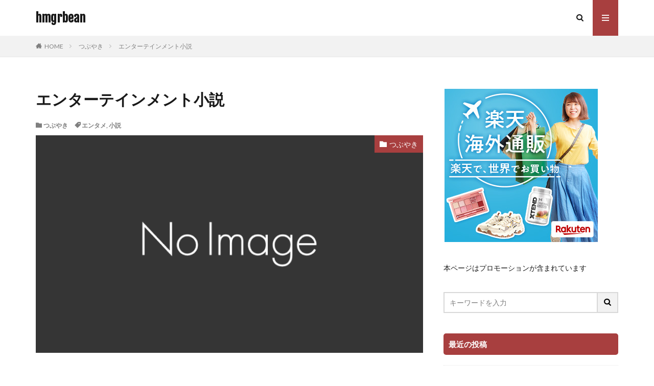

--- FILE ---
content_type: text/html; charset=UTF-8
request_url: https://hmgrbean.com/2022/04/07/%E3%82%A8%E3%83%B3%E3%82%BF%E3%83%BC%E3%83%86%E3%82%A4%E3%83%B3%E3%83%A1%E3%83%B3%E3%83%88%E5%B0%8F%E8%AA%AC/
body_size: 22418
content:

<!DOCTYPE html>

<html lang="ja" prefix="og: http://ogp.me/ns#" class="t-html 
">

<head prefix="og: http://ogp.me/ns# fb: http://ogp.me/ns/fb# article: http://ogp.me/ns/article#">
<meta charset="UTF-8">
<title>エンターテインメント小説│hmgrbean</title>
<meta name='robots' content='max-image-preview:large' />
<link rel='dns-prefetch' href='//webfonts.xserver.jp' />
<link rel='dns-prefetch' href='//www.googletagmanager.com' />
<link rel='dns-prefetch' href='//pagead2.googlesyndication.com' />
<link rel="alternate" title="oEmbed (JSON)" type="application/json+oembed" href="https://hmgrbean.com/wp-json/oembed/1.0/embed?url=https%3A%2F%2Fhmgrbean.com%2F2022%2F04%2F07%2F%25e3%2582%25a8%25e3%2583%25b3%25e3%2582%25bf%25e3%2583%25bc%25e3%2583%2586%25e3%2582%25a4%25e3%2583%25b3%25e3%2583%25a1%25e3%2583%25b3%25e3%2583%2588%25e5%25b0%258f%25e8%25aa%25ac%2F" />
<link rel="alternate" title="oEmbed (XML)" type="text/xml+oembed" href="https://hmgrbean.com/wp-json/oembed/1.0/embed?url=https%3A%2F%2Fhmgrbean.com%2F2022%2F04%2F07%2F%25e3%2582%25a8%25e3%2583%25b3%25e3%2582%25bf%25e3%2583%25bc%25e3%2583%2586%25e3%2582%25a4%25e3%2583%25b3%25e3%2583%25a1%25e3%2583%25b3%25e3%2583%2588%25e5%25b0%258f%25e8%25aa%25ac%2F&#038;format=xml" />
<style id='wp-img-auto-sizes-contain-inline-css' type='text/css'>
img:is([sizes=auto i],[sizes^="auto," i]){contain-intrinsic-size:3000px 1500px}
/*# sourceURL=wp-img-auto-sizes-contain-inline-css */
</style>
<link rel='stylesheet' id='dashicons-css' href='https://hmgrbean.com/wp-includes/css/dashicons.min.css?ver=6.9' type='text/css' media='all' />
<link rel='stylesheet' id='thickbox-css' href='https://hmgrbean.com/wp-includes/js/thickbox/thickbox.css?ver=6.9' type='text/css' media='all' />
<link rel='stylesheet' id='wp-block-library-css' href='https://hmgrbean.com/wp-includes/css/dist/block-library/style.min.css?ver=6.9' type='text/css' media='all' />
<style id='wp-block-paragraph-inline-css' type='text/css'>
.is-small-text{font-size:.875em}.is-regular-text{font-size:1em}.is-large-text{font-size:2.25em}.is-larger-text{font-size:3em}.has-drop-cap:not(:focus):first-letter{float:left;font-size:8.4em;font-style:normal;font-weight:100;line-height:.68;margin:.05em .1em 0 0;text-transform:uppercase}body.rtl .has-drop-cap:not(:focus):first-letter{float:none;margin-left:.1em}p.has-drop-cap.has-background{overflow:hidden}:root :where(p.has-background){padding:1.25em 2.375em}:where(p.has-text-color:not(.has-link-color)) a{color:inherit}p.has-text-align-left[style*="writing-mode:vertical-lr"],p.has-text-align-right[style*="writing-mode:vertical-rl"]{rotate:180deg}
/*# sourceURL=https://hmgrbean.com/wp-includes/blocks/paragraph/style.min.css */
</style>
<style id='global-styles-inline-css' type='text/css'>
:root{--wp--preset--aspect-ratio--square: 1;--wp--preset--aspect-ratio--4-3: 4/3;--wp--preset--aspect-ratio--3-4: 3/4;--wp--preset--aspect-ratio--3-2: 3/2;--wp--preset--aspect-ratio--2-3: 2/3;--wp--preset--aspect-ratio--16-9: 16/9;--wp--preset--aspect-ratio--9-16: 9/16;--wp--preset--color--black: #000000;--wp--preset--color--cyan-bluish-gray: #abb8c3;--wp--preset--color--white: #ffffff;--wp--preset--color--pale-pink: #f78da7;--wp--preset--color--vivid-red: #cf2e2e;--wp--preset--color--luminous-vivid-orange: #ff6900;--wp--preset--color--luminous-vivid-amber: #fcb900;--wp--preset--color--light-green-cyan: #7bdcb5;--wp--preset--color--vivid-green-cyan: #00d084;--wp--preset--color--pale-cyan-blue: #8ed1fc;--wp--preset--color--vivid-cyan-blue: #0693e3;--wp--preset--color--vivid-purple: #9b51e0;--wp--preset--gradient--vivid-cyan-blue-to-vivid-purple: linear-gradient(135deg,rgb(6,147,227) 0%,rgb(155,81,224) 100%);--wp--preset--gradient--light-green-cyan-to-vivid-green-cyan: linear-gradient(135deg,rgb(122,220,180) 0%,rgb(0,208,130) 100%);--wp--preset--gradient--luminous-vivid-amber-to-luminous-vivid-orange: linear-gradient(135deg,rgb(252,185,0) 0%,rgb(255,105,0) 100%);--wp--preset--gradient--luminous-vivid-orange-to-vivid-red: linear-gradient(135deg,rgb(255,105,0) 0%,rgb(207,46,46) 100%);--wp--preset--gradient--very-light-gray-to-cyan-bluish-gray: linear-gradient(135deg,rgb(238,238,238) 0%,rgb(169,184,195) 100%);--wp--preset--gradient--cool-to-warm-spectrum: linear-gradient(135deg,rgb(74,234,220) 0%,rgb(151,120,209) 20%,rgb(207,42,186) 40%,rgb(238,44,130) 60%,rgb(251,105,98) 80%,rgb(254,248,76) 100%);--wp--preset--gradient--blush-light-purple: linear-gradient(135deg,rgb(255,206,236) 0%,rgb(152,150,240) 100%);--wp--preset--gradient--blush-bordeaux: linear-gradient(135deg,rgb(254,205,165) 0%,rgb(254,45,45) 50%,rgb(107,0,62) 100%);--wp--preset--gradient--luminous-dusk: linear-gradient(135deg,rgb(255,203,112) 0%,rgb(199,81,192) 50%,rgb(65,88,208) 100%);--wp--preset--gradient--pale-ocean: linear-gradient(135deg,rgb(255,245,203) 0%,rgb(182,227,212) 50%,rgb(51,167,181) 100%);--wp--preset--gradient--electric-grass: linear-gradient(135deg,rgb(202,248,128) 0%,rgb(113,206,126) 100%);--wp--preset--gradient--midnight: linear-gradient(135deg,rgb(2,3,129) 0%,rgb(40,116,252) 100%);--wp--preset--font-size--small: 13px;--wp--preset--font-size--medium: 20px;--wp--preset--font-size--large: 36px;--wp--preset--font-size--x-large: 42px;--wp--preset--spacing--20: 0.44rem;--wp--preset--spacing--30: 0.67rem;--wp--preset--spacing--40: 1rem;--wp--preset--spacing--50: 1.5rem;--wp--preset--spacing--60: 2.25rem;--wp--preset--spacing--70: 3.38rem;--wp--preset--spacing--80: 5.06rem;--wp--preset--shadow--natural: 6px 6px 9px rgba(0, 0, 0, 0.2);--wp--preset--shadow--deep: 12px 12px 50px rgba(0, 0, 0, 0.4);--wp--preset--shadow--sharp: 6px 6px 0px rgba(0, 0, 0, 0.2);--wp--preset--shadow--outlined: 6px 6px 0px -3px rgb(255, 255, 255), 6px 6px rgb(0, 0, 0);--wp--preset--shadow--crisp: 6px 6px 0px rgb(0, 0, 0);}:where(.is-layout-flex){gap: 0.5em;}:where(.is-layout-grid){gap: 0.5em;}body .is-layout-flex{display: flex;}.is-layout-flex{flex-wrap: wrap;align-items: center;}.is-layout-flex > :is(*, div){margin: 0;}body .is-layout-grid{display: grid;}.is-layout-grid > :is(*, div){margin: 0;}:where(.wp-block-columns.is-layout-flex){gap: 2em;}:where(.wp-block-columns.is-layout-grid){gap: 2em;}:where(.wp-block-post-template.is-layout-flex){gap: 1.25em;}:where(.wp-block-post-template.is-layout-grid){gap: 1.25em;}.has-black-color{color: var(--wp--preset--color--black) !important;}.has-cyan-bluish-gray-color{color: var(--wp--preset--color--cyan-bluish-gray) !important;}.has-white-color{color: var(--wp--preset--color--white) !important;}.has-pale-pink-color{color: var(--wp--preset--color--pale-pink) !important;}.has-vivid-red-color{color: var(--wp--preset--color--vivid-red) !important;}.has-luminous-vivid-orange-color{color: var(--wp--preset--color--luminous-vivid-orange) !important;}.has-luminous-vivid-amber-color{color: var(--wp--preset--color--luminous-vivid-amber) !important;}.has-light-green-cyan-color{color: var(--wp--preset--color--light-green-cyan) !important;}.has-vivid-green-cyan-color{color: var(--wp--preset--color--vivid-green-cyan) !important;}.has-pale-cyan-blue-color{color: var(--wp--preset--color--pale-cyan-blue) !important;}.has-vivid-cyan-blue-color{color: var(--wp--preset--color--vivid-cyan-blue) !important;}.has-vivid-purple-color{color: var(--wp--preset--color--vivid-purple) !important;}.has-black-background-color{background-color: var(--wp--preset--color--black) !important;}.has-cyan-bluish-gray-background-color{background-color: var(--wp--preset--color--cyan-bluish-gray) !important;}.has-white-background-color{background-color: var(--wp--preset--color--white) !important;}.has-pale-pink-background-color{background-color: var(--wp--preset--color--pale-pink) !important;}.has-vivid-red-background-color{background-color: var(--wp--preset--color--vivid-red) !important;}.has-luminous-vivid-orange-background-color{background-color: var(--wp--preset--color--luminous-vivid-orange) !important;}.has-luminous-vivid-amber-background-color{background-color: var(--wp--preset--color--luminous-vivid-amber) !important;}.has-light-green-cyan-background-color{background-color: var(--wp--preset--color--light-green-cyan) !important;}.has-vivid-green-cyan-background-color{background-color: var(--wp--preset--color--vivid-green-cyan) !important;}.has-pale-cyan-blue-background-color{background-color: var(--wp--preset--color--pale-cyan-blue) !important;}.has-vivid-cyan-blue-background-color{background-color: var(--wp--preset--color--vivid-cyan-blue) !important;}.has-vivid-purple-background-color{background-color: var(--wp--preset--color--vivid-purple) !important;}.has-black-border-color{border-color: var(--wp--preset--color--black) !important;}.has-cyan-bluish-gray-border-color{border-color: var(--wp--preset--color--cyan-bluish-gray) !important;}.has-white-border-color{border-color: var(--wp--preset--color--white) !important;}.has-pale-pink-border-color{border-color: var(--wp--preset--color--pale-pink) !important;}.has-vivid-red-border-color{border-color: var(--wp--preset--color--vivid-red) !important;}.has-luminous-vivid-orange-border-color{border-color: var(--wp--preset--color--luminous-vivid-orange) !important;}.has-luminous-vivid-amber-border-color{border-color: var(--wp--preset--color--luminous-vivid-amber) !important;}.has-light-green-cyan-border-color{border-color: var(--wp--preset--color--light-green-cyan) !important;}.has-vivid-green-cyan-border-color{border-color: var(--wp--preset--color--vivid-green-cyan) !important;}.has-pale-cyan-blue-border-color{border-color: var(--wp--preset--color--pale-cyan-blue) !important;}.has-vivid-cyan-blue-border-color{border-color: var(--wp--preset--color--vivid-cyan-blue) !important;}.has-vivid-purple-border-color{border-color: var(--wp--preset--color--vivid-purple) !important;}.has-vivid-cyan-blue-to-vivid-purple-gradient-background{background: var(--wp--preset--gradient--vivid-cyan-blue-to-vivid-purple) !important;}.has-light-green-cyan-to-vivid-green-cyan-gradient-background{background: var(--wp--preset--gradient--light-green-cyan-to-vivid-green-cyan) !important;}.has-luminous-vivid-amber-to-luminous-vivid-orange-gradient-background{background: var(--wp--preset--gradient--luminous-vivid-amber-to-luminous-vivid-orange) !important;}.has-luminous-vivid-orange-to-vivid-red-gradient-background{background: var(--wp--preset--gradient--luminous-vivid-orange-to-vivid-red) !important;}.has-very-light-gray-to-cyan-bluish-gray-gradient-background{background: var(--wp--preset--gradient--very-light-gray-to-cyan-bluish-gray) !important;}.has-cool-to-warm-spectrum-gradient-background{background: var(--wp--preset--gradient--cool-to-warm-spectrum) !important;}.has-blush-light-purple-gradient-background{background: var(--wp--preset--gradient--blush-light-purple) !important;}.has-blush-bordeaux-gradient-background{background: var(--wp--preset--gradient--blush-bordeaux) !important;}.has-luminous-dusk-gradient-background{background: var(--wp--preset--gradient--luminous-dusk) !important;}.has-pale-ocean-gradient-background{background: var(--wp--preset--gradient--pale-ocean) !important;}.has-electric-grass-gradient-background{background: var(--wp--preset--gradient--electric-grass) !important;}.has-midnight-gradient-background{background: var(--wp--preset--gradient--midnight) !important;}.has-small-font-size{font-size: var(--wp--preset--font-size--small) !important;}.has-medium-font-size{font-size: var(--wp--preset--font-size--medium) !important;}.has-large-font-size{font-size: var(--wp--preset--font-size--large) !important;}.has-x-large-font-size{font-size: var(--wp--preset--font-size--x-large) !important;}
/*# sourceURL=global-styles-inline-css */
</style>

<style id='classic-theme-styles-inline-css' type='text/css'>
/*! This file is auto-generated */
.wp-block-button__link{color:#fff;background-color:#32373c;border-radius:9999px;box-shadow:none;text-decoration:none;padding:calc(.667em + 2px) calc(1.333em + 2px);font-size:1.125em}.wp-block-file__button{background:#32373c;color:#fff;text-decoration:none}
/*# sourceURL=/wp-includes/css/classic-themes.min.css */
</style>
<link rel='stylesheet' id='liquid-block-speech-css' href='https://hmgrbean.com/wp-content/plugins/liquid-speech-balloon/css/block.css?ver=6.9' type='text/css' media='all' />
<script type="text/javascript" src="https://hmgrbean.com/wp-includes/js/jquery/jquery.min.js?ver=3.7.1" id="jquery-core-js"></script>
<script type="text/javascript" src="https://hmgrbean.com/wp-includes/js/jquery/jquery-migrate.min.js?ver=3.4.1" id="jquery-migrate-js"></script>
<script type="text/javascript" src="//webfonts.xserver.jp/js/xserverv3.js?fadein=0&amp;ver=2.0.9" id="typesquare_std-js"></script>
<link rel="https://api.w.org/" href="https://hmgrbean.com/wp-json/" /><link rel="alternate" title="JSON" type="application/json" href="https://hmgrbean.com/wp-json/wp/v2/posts/1416" /><meta name="generator" content="Site Kit by Google 1.170.0" /><style type="text/css">.liquid-speech-balloon-00 .liquid-speech-balloon-avatar { background-image: url("http://hmgrbean.com/wp-content/uploads/2021/03/A.png"); } .liquid-speech-balloon-01 .liquid-speech-balloon-avatar { background-image: url("http://hmgrbean.com/wp-content/uploads/2021/03/B.png"); } .liquid-speech-balloon-00 .liquid-speech-balloon-avatar::after { content: "ヘモ"; } .liquid-speech-balloon-01 .liquid-speech-balloon-avatar::after { content: "グロ"; } </style>
<link rel="stylesheet" href="https://hmgrbean.com/wp-content/themes/the-thor/css/icon.min.css">
<link rel="stylesheet" href="https://fonts.googleapis.com/css?family=Lato:100,300,400,700,900">
<link rel="stylesheet" href="https://fonts.googleapis.com/css?family=Fjalla+One">
<link rel="stylesheet" href="https://fonts.googleapis.com/css?family=Noto+Sans+JP:100,200,300,400,500,600,700,800,900">
<link rel="stylesheet" href="https://hmgrbean.com/wp-content/themes/the-thor/style.min.css">
<link rel="canonical" href="https://hmgrbean.com/2022/04/07/%e3%82%a8%e3%83%b3%e3%82%bf%e3%83%bc%e3%83%86%e3%82%a4%e3%83%b3%e3%83%a1%e3%83%b3%e3%83%88%e5%b0%8f%e8%aa%ac/" />
<script src="https://ajax.googleapis.com/ajax/libs/jquery/1.12.4/jquery.min.js"></script>
<meta http-equiv="X-UA-Compatible" content="IE=edge">
<meta name="viewport" content="width=device-width, initial-scale=1, viewport-fit=cover"/>
<style>
.content .es-LiconBox:before{background-color:#a83f3f;}.content .es-LiconCircle:before{background-color:#a83f3f;}.content .es-BTiconBox:before{background-color:#a83f3f;}.content .es-BTiconCircle:before{background-color:#a83f3f;}.content .es-BiconObi{border-color:#a83f3f;}.content .es-BiconCorner:before{background-color:#a83f3f;}.content .es-BiconCircle:before{background-color:#a83f3f;}.content .es-BmarkHatena::before{background-color:#005293;}.content .es-BmarkExcl::before{background-color:#b60105;}.content .es-BmarkQ::before{background-color:#005293;}.content .es-BmarkQ::after{border-top-color:#005293;}.content .es-BmarkA::before{color:#b60105;}.content .es-BsubTradi::before{color:#ffffff;background-color:#b60105;border-color:#b60105;}.btn__link-primary{color:#ffffff; background-color:#3f3f3f;}.content .btn__link-primary{color:#ffffff; background-color:#3f3f3f;}.searchBtn__contentInner .btn__link-search{color:#ffffff; background-color:#3f3f3f;}.btn__link-secondary{color:#ffffff; background-color:#3f3f3f;}.content .btn__link-secondary{color:#ffffff; background-color:#3f3f3f;}.btn__link-search{color:#ffffff; background-color:#3f3f3f;}.btn__link-normal{color:#3f3f3f;}.content .btn__link-normal{color:#3f3f3f;}.btn__link-normal:hover{background-color:#3f3f3f;}.content .btn__link-normal:hover{background-color:#3f3f3f;}.comments__list .comment-reply-link{color:#3f3f3f;}.comments__list .comment-reply-link:hover{background-color:#3f3f3f;}@media only screen and (min-width: 992px){.subNavi__link-pickup{color:#3f3f3f;}}@media only screen and (min-width: 992px){.subNavi__link-pickup:hover{background-color:#3f3f3f;}}.content h2{color:#191919}.content h3{color:#191919}.content h4{color:#191919}.content h5{color:#191919}.content ul > li::before{color:#a83f3f;}.content ul{color:#191919;}.content ol > li::before{color:#a83f3f; border-color:#a83f3f;}.content ol > li > ol > li::before{background-color:#a83f3f; border-color:#a83f3f;}.content ol > li > ol > li > ol > li::before{color:#a83f3f; border-color:#a83f3f;}.content ol{color:#191919;}.content .balloon .balloon__text{color:#191919; background-color:#f2f2f2;}.content .balloon .balloon__text-left:before{border-left-color:#f2f2f2;}.content .balloon .balloon__text-right:before{border-right-color:#f2f2f2;}.content .balloon-boder .balloon__text{color:#191919; background-color:#ffffff;  border-color:#d8d8d8;}.content .balloon-boder .balloon__text-left:before{border-left-color:#d8d8d8;}.content .balloon-boder .balloon__text-left:after{border-left-color:#ffffff;}.content .balloon-boder .balloon__text-right:before{border-right-color:#d8d8d8;}.content .balloon-boder .balloon__text-right:after{border-right-color:#ffffff;}.content blockquote{color:#191919; background-color:#f2f2f2;}.content blockquote::before{color:#d8d8d8;}.content table{color:#191919; border-top-color:#E5E5E5; border-left-color:#E5E5E5;}.content table th{background:#7f7f7f; color:#ffffff; ;border-right-color:#E5E5E5; border-bottom-color:#E5E5E5;}.content table td{background:#ffffff; ;border-right-color:#E5E5E5; border-bottom-color:#E5E5E5;}.content table tr:nth-child(odd) td{background-color:#f2f2f2;}
</style>

<!-- Site Kit が追加した Google AdSense メタタグ -->
<meta name="google-adsense-platform-account" content="ca-host-pub-2644536267352236">
<meta name="google-adsense-platform-domain" content="sitekit.withgoogle.com">
<!-- Site Kit が追加した End Google AdSense メタタグ -->

<!-- Google AdSense スニペット (Site Kit が追加) -->
<script type="text/javascript" async="async" src="https://pagead2.googlesyndication.com/pagead/js/adsbygoogle.js?client=ca-pub-8244734311933267&amp;host=ca-host-pub-2644536267352236" crossorigin="anonymous"></script>

<!-- (ここまで) Google AdSense スニペット (Site Kit が追加) -->
<link rel="icon" href="https://hmgrbean.com/wp-content/uploads/2021/02/cropped-logo-1-32x32.png" sizes="32x32" />
<link rel="icon" href="https://hmgrbean.com/wp-content/uploads/2021/02/cropped-logo-1-192x192.png" sizes="192x192" />
<link rel="apple-touch-icon" href="https://hmgrbean.com/wp-content/uploads/2021/02/cropped-logo-1-180x180.png" />
<meta name="msapplication-TileImage" content="https://hmgrbean.com/wp-content/uploads/2021/02/cropped-logo-1-270x270.png" />
<meta property="og:site_name" content="hmgrbean" />
<meta property="og:type" content="article" />
<meta property="og:title" content="エンターテインメント小説" />
<meta property="og:description" content="自分と等身大の主人公が、日々葛藤していく小説とか、描いててつまんない気がするんだよな エンタメだとしたら、肉欲に溺れるとか、カネに、とか、やっぱそういう方面だよな" />
<meta property="og:url" content="https://hmgrbean.com/2022/04/07/%e3%82%a8%e3%83%b3%e3%82%bf%e3%83%bc%e3%83%86%e3%82%a4%e3%83%b3%e3%83%a1%e3%83%b3%e3%83%88%e5%b0%8f%e8%aa%ac/" />
<meta property="og:image" content="https://hmgrbean.com/wp-content/themes/the-thor/img/img_no_768.gif" />
<meta name="twitter:card" content="summary" />


</head>
<body class=" t-logoSp t-logoPc" id="top">


  <!--l-header-->
  <header class="l-header">
    <div class="container container-header">

      <!--logo-->
			<p class="siteTitle">
				<a class="siteTitle__link" href="https://hmgrbean.com">
											hmgrbean					        </a>
      </p>      <!--/logo-->


      

							<!--subNavi-->
				<nav class="subNavi">
	        	        				</nav>
				<!--/subNavi-->
			

            <!--searchBtn-->
			<div class="searchBtn ">
        <input class="searchBtn__checkbox" id="searchBtn-checkbox" type="checkbox">
        <label class="searchBtn__link searchBtn__link-text icon-search" for="searchBtn-checkbox"></label>
        <label class="searchBtn__unshown" for="searchBtn-checkbox"></label>

        <div class="searchBtn__content">
          <div class="searchBtn__scroll">
            <label class="searchBtn__close" for="searchBtn-checkbox"><i class="icon-close"></i>CLOSE</label>
            <div class="searchBtn__contentInner">
              <aside class="widget">
  <div class="widgetSearch">
    <form method="get" action="https://hmgrbean.com" target="_top">
  <div class="widgetSearch__contents">
    <h3 class="heading heading-tertiary">キーワード</h3>
    <input class="widgetSearch__input widgetSearch__input-max" type="text" name="s" placeholder="キーワードを入力" value="">

    
  </div>

  <div class="widgetSearch__contents">
    <h3 class="heading heading-tertiary">カテゴリー</h3>
	<select  name='cat' id='cat_6973b0870507e' class='widgetSearch__select'>
	<option value=''>カテゴリーを選択</option>
	<option class="level-0" value="1">マインドマップ</option>
	<option class="level-0" value="2">魂を綴る</option>
	<option class="level-0" value="3">手帳</option>
	<option class="level-0" value="4">手書き</option>
	<option class="level-0" value="145">読書感想文</option>
	<option class="level-0" value="164">小説</option>
	<option class="level-0" value="176">ランニングの記憶</option>
	<option class="level-0" value="187">キャンプ</option>
	<option class="level-0" value="214">つぶやき</option>
	<option class="level-0" value="256">写真</option>
	<option class="level-0" value="394">認知行動療法</option>
	<option class="level-0" value="402">メダカ</option>
	<option class="level-0" value="403">ゲーム</option>
	<option class="level-0" value="422">観葉植物</option>
	<option class="level-0" value="446">TestDrivenDevelopment</option>
	<option class="level-0" value="460">仕事</option>
	<option class="level-0" value="502">英語の勉強</option>
	<option class="level-0" value="512">JSTQB</option>
	<option class="level-0" value="576">筋トレ</option>
	<option class="level-0" value="619">学習</option>
</select>
  </div>

  	<div class="widgetSearch__tag">
    <h3 class="heading heading-tertiary">タグ</h3>
    <label><input class="widgetSearch__check" type="checkbox" name="tag[]" value="10km" /><span class="widgetSearch__checkLabel">10km</span></label><label><input class="widgetSearch__check" type="checkbox" name="tag[]" value="%e6%8f%9a%e5%b7%9e%e5%95%86%e4%ba%ba" /><span class="widgetSearch__checkLabel">揚州商人</span></label><label><input class="widgetSearch__check" type="checkbox" name="tag[]" value="%e6%89%8b%e7%b4%99" /><span class="widgetSearch__checkLabel">手紙</span></label><label><input class="widgetSearch__check" type="checkbox" name="tag[]" value="%e6%89%8b%e8%8a%b8" /><span class="widgetSearch__checkLabel">手芸</span></label><label><input class="widgetSearch__check" type="checkbox" name="tag[]" value="%e6%89%bf%e8%aa%8d%e6%ac%b2%e6%b1%82" /><span class="widgetSearch__checkLabel">承認欲求</span></label><label><input class="widgetSearch__check" type="checkbox" name="tag[]" value="%e6%8c%81%e3%81%9f%e3%81%aa%e3%81%84%e6%9a%ae%e3%82%89%e3%81%97" /><span class="widgetSearch__checkLabel">持たない暮らし</span></label><label><input class="widgetSearch__check" type="checkbox" name="tag[]" value="%e6%8c%af%e3%82%8a%e8%bf%94%e3%82%8a" /><span class="widgetSearch__checkLabel">振り返り</span></label><label><input class="widgetSearch__check" type="checkbox" name="tag[]" value="%e6%8e%83%e9%99%a4" /><span class="widgetSearch__checkLabel">掃除</span></label><label><input class="widgetSearch__check" type="checkbox" name="tag[]" value="%e6%95%a3%e6%ad%a9" /><span class="widgetSearch__checkLabel">散歩</span></label><label><input class="widgetSearch__check" type="checkbox" name="tag[]" value="%e6%89%8b%e6%94%be%e3%81%99" /><span class="widgetSearch__checkLabel">手放す</span></label><label><input class="widgetSearch__check" type="checkbox" name="tag[]" value="%e6%96%87%e5%85%b7" /><span class="widgetSearch__checkLabel">文具</span></label><label><input class="widgetSearch__check" type="checkbox" name="tag[]" value="%e6%96%87%e6%88%bf%e5%85%b7" /><span class="widgetSearch__checkLabel">文房具</span></label><label><input class="widgetSearch__check" type="checkbox" name="tag[]" value="%e6%96%87%e7%ab%a0" /><span class="widgetSearch__checkLabel">文章</span></label><label><input class="widgetSearch__check" type="checkbox" name="tag[]" value="%e6%96%99%e7%90%86" /><span class="widgetSearch__checkLabel">料理</span></label><label><input class="widgetSearch__check" type="checkbox" name="tag[]" value="%e6%96%ad%e6%8d%a8%e9%9b%a2" /><span class="widgetSearch__checkLabel">断捨離</span></label><label><input class="widgetSearch__check" type="checkbox" name="tag[]" value="%e6%97%85%e8%a1%8c" /><span class="widgetSearch__checkLabel">旅行</span></label><label><input class="widgetSearch__check" type="checkbox" name="tag[]" value="%e6%89%8b%e6%9b%b8%e3%81%8d" /><span class="widgetSearch__checkLabel">手書き</span></label><label><input class="widgetSearch__check" type="checkbox" name="tag[]" value="%e6%89%8b%e5%b8%b3" /><span class="widgetSearch__checkLabel">手帳</span></label><label><input class="widgetSearch__check" type="checkbox" name="tag[]" value="%e6%97%a5%e5%b8%b8" /><span class="widgetSearch__checkLabel">日常</span></label><label><input class="widgetSearch__check" type="checkbox" name="tag[]" value="%e6%84%8f%e8%ad%98%e9%ab%98%e3%81%84%e7%b3%bb" /><span class="widgetSearch__checkLabel">意識高い系</span></label><label><input class="widgetSearch__check" type="checkbox" name="tag[]" value="%e6%82%a9%e3%81%bf" /><span class="widgetSearch__checkLabel">悩み</span></label><label><input class="widgetSearch__check" type="checkbox" name="tag[]" value="%e6%82%aa%e3%81%84" /><span class="widgetSearch__checkLabel">悪い</span></label><label><input class="widgetSearch__check" type="checkbox" name="tag[]" value="%e6%83%85%e7%86%b1" /><span class="widgetSearch__checkLabel">情熱</span></label><label><input class="widgetSearch__check" type="checkbox" name="tag[]" value="%e6%84%8f%e6%80%9d" /><span class="widgetSearch__checkLabel">意思</span></label><label><input class="widgetSearch__check" type="checkbox" name="tag[]" value="%e6%84%8f%e8%a6%8b" /><span class="widgetSearch__checkLabel">意見</span></label><label><input class="widgetSearch__check" type="checkbox" name="tag[]" value="%e6%84%8f%e8%ad%98" /><span class="widgetSearch__checkLabel">意識</span></label><label><input class="widgetSearch__check" type="checkbox" name="tag[]" value="%e6%84%9f%e5%8b%95" /><span class="widgetSearch__checkLabel">感動</span></label><label><input class="widgetSearch__check" type="checkbox" name="tag[]" value="%e6%89%8b%e3%81%ae%e5%b1%8a%e3%81%8f%e7%af%84%e5%9b%b2" /><span class="widgetSearch__checkLabel">手の届く範囲</span></label><label><input class="widgetSearch__check" type="checkbox" name="tag[]" value="%e6%84%9f%e6%80%a7" /><span class="widgetSearch__checkLabel">感性</span></label><label><input class="widgetSearch__check" type="checkbox" name="tag[]" value="%e6%84%9f%e6%83%85" /><span class="widgetSearch__checkLabel">感情</span></label><label><input class="widgetSearch__check" type="checkbox" name="tag[]" value="%e6%84%9f%e6%83%b3" /><span class="widgetSearch__checkLabel">感想</span></label><label><input class="widgetSearch__check" type="checkbox" name="tag[]" value="%e6%86%82%e9%ac%b1" /><span class="widgetSearch__checkLabel">憂鬱</span></label><label><input class="widgetSearch__check" type="checkbox" name="tag[]" value="%e6%88%90%e9%95%b7" /><span class="widgetSearch__checkLabel">成長</span></label><label><input class="widgetSearch__check" type="checkbox" name="tag[]" value="%e6%88%a6%e4%ba%89" /><span class="widgetSearch__checkLabel">戦争</span></label><label><input class="widgetSearch__check" type="checkbox" name="tag[]" value="%e6%88%a6%e7%95%a5" /><span class="widgetSearch__checkLabel">戦略</span></label><label><input class="widgetSearch__check" type="checkbox" name="tag[]" value="%e6%97%a5%e3%80%85" /><span class="widgetSearch__checkLabel">日々</span></label><label><input class="widgetSearch__check" type="checkbox" name="tag[]" value="%e6%97%a5%e6%9b%9c%e6%97%a5" /><span class="widgetSearch__checkLabel">日曜日</span></label><label><input class="widgetSearch__check" type="checkbox" name="tag[]" value="%e6%81%8b" /><span class="widgetSearch__checkLabel">恋</span></label><label><input class="widgetSearch__check" type="checkbox" name="tag[]" value="%e6%a0%b8%e5%85%b5%e5%99%a8" /><span class="widgetSearch__checkLabel">核兵器</span></label><label><input class="widgetSearch__check" type="checkbox" name="tag[]" value="%e6%9d%91%e4%b8%8a%e6%98%a5%e6%a8%b9" /><span class="widgetSearch__checkLabel">村上春樹</span></label><label><input class="widgetSearch__check" type="checkbox" name="tag[]" value="%e6%9d%b1%e4%ba%ac%e3%83%89%e3%82%a4%e3%83%84%e6%9d%91" /><span class="widgetSearch__checkLabel">東京ドイツ村</span></label><label><input class="widgetSearch__check" type="checkbox" name="tag[]" value="%e6%9d%b1%e9%87%8e%e5%9c%ad%e5%90%be" /><span class="widgetSearch__checkLabel">東野圭吾</span></label><label><input class="widgetSearch__check" type="checkbox" name="tag[]" value="%e6%9e%9d%e8%b1%86" /><span class="widgetSearch__checkLabel">枝豆</span></label><label><input class="widgetSearch__check" type="checkbox" name="tag[]" value="%e6%9f%8f" /><span class="widgetSearch__checkLabel">柏</span></label><label><input class="widgetSearch__check" type="checkbox" name="tag[]" value="%e6%9f%8f%e3%83%ac%e3%82%a4%e3%82%bd%e3%83%ab" /><span class="widgetSearch__checkLabel">柏レイソル</span></label><label><input class="widgetSearch__check" type="checkbox" name="tag[]" value="%e6%a0%bc%e8%a8%80" /><span class="widgetSearch__checkLabel">格言</span></label><label><input class="widgetSearch__check" type="checkbox" name="tag[]" value="%e6%9c%aa%e6%9d%a5" /><span class="widgetSearch__checkLabel">未来</span></label><label><input class="widgetSearch__check" type="checkbox" name="tag[]" value="%e6%a1%9c" /><span class="widgetSearch__checkLabel">桜</span></label><label><input class="widgetSearch__check" type="checkbox" name="tag[]" value="%e6%a4%8d%e7%89%a9" /><span class="widgetSearch__checkLabel">植物</span></label><label><input class="widgetSearch__check" type="checkbox" name="tag[]" value="%e6%a5%ad" /><span class="widgetSearch__checkLabel">業</span></label><label><input class="widgetSearch__check" type="checkbox" name="tag[]" value="%e6%a5%bd%e5%a4%a9" /><span class="widgetSearch__checkLabel">楽天</span></label><label><input class="widgetSearch__check" type="checkbox" name="tag[]" value="%e6%ac%b2%e3%81%97%e3%81%84%e3%82%82%e3%81%ae" /><span class="widgetSearch__checkLabel">欲しいもの</span></label><label><input class="widgetSearch__check" type="checkbox" name="tag[]" value="%e6%ac%b2%e6%9c%9b" /><span class="widgetSearch__checkLabel">欲望</span></label><label><input class="widgetSearch__check" type="checkbox" name="tag[]" value="%e6%9c%ac" /><span class="widgetSearch__checkLabel">本</span></label><label><input class="widgetSearch__check" type="checkbox" name="tag[]" value="%e6%9c%a8%e6%9b%9c%e6%97%a5" /><span class="widgetSearch__checkLabel">木曜日</span></label><label><input class="widgetSearch__check" type="checkbox" name="tag[]" value="%e6%97%a5%e8%a8%98" /><span class="widgetSearch__checkLabel">日記</span></label><label><input class="widgetSearch__check" type="checkbox" name="tag[]" value="%e6%9a%87%e3%81%a4%e3%81%b6%e3%81%97" /><span class="widgetSearch__checkLabel">暇つぶし</span></label><label><input class="widgetSearch__check" type="checkbox" name="tag[]" value="%e6%97%a9%e5%af%9d%e6%97%a9%e8%b5%b7%e3%81%8d" /><span class="widgetSearch__checkLabel">早寝早起き</span></label><label><input class="widgetSearch__check" type="checkbox" name="tag[]" value="%e6%97%a9%e8%b5%b7%e3%81%8d" /><span class="widgetSearch__checkLabel">早起き</span></label><label><input class="widgetSearch__check" type="checkbox" name="tag[]" value="%e6%97%a9%e9%80%80" /><span class="widgetSearch__checkLabel">早退</span></label><label><input class="widgetSearch__check" type="checkbox" name="tag[]" value="%e6%98%a0%e7%94%bb" /><span class="widgetSearch__checkLabel">映画</span></label><label><input class="widgetSearch__check" type="checkbox" name="tag[]" value="%e6%98%a5" /><span class="widgetSearch__checkLabel">春</span></label><label><input class="widgetSearch__check" type="checkbox" name="tag[]" value="%e6%99%82%e9%96%93" /><span class="widgetSearch__checkLabel">時間</span></label><label><input class="widgetSearch__check" type="checkbox" name="tag[]" value="%e6%9a%a6" /><span class="widgetSearch__checkLabel">暦</span></label><label><input class="widgetSearch__check" type="checkbox" name="tag[]" value="%e6%9c%9f%e5%be%85" /><span class="widgetSearch__checkLabel">期待</span></label><label><input class="widgetSearch__check" type="checkbox" name="tag[]" value="%e6%9b%b8%e3%81%8f" /><span class="widgetSearch__checkLabel">書く</span></label><label><input class="widgetSearch__check" type="checkbox" name="tag[]" value="%e6%9c%88" /><span class="widgetSearch__checkLabel">月</span></label><label><input class="widgetSearch__check" type="checkbox" name="tag[]" value="%e6%9c%88%e6%9b%9c%e6%97%a5" /><span class="widgetSearch__checkLabel">月曜日</span></label><label><input class="widgetSearch__check" type="checkbox" name="tag[]" value="%e6%9c%89%e4%bc%91" /><span class="widgetSearch__checkLabel">有休</span></label><label><input class="widgetSearch__check" type="checkbox" name="tag[]" value="%e6%9c%89%e7%b5%a6%e4%bc%91%e6%9a%87" /><span class="widgetSearch__checkLabel">有給休暇</span></label><label><input class="widgetSearch__check" type="checkbox" name="tag[]" value="%e6%9c%9d" /><span class="widgetSearch__checkLabel">朝</span></label><label><input class="widgetSearch__check" type="checkbox" name="tag[]" value="%e6%9c%9d%e3%83%a9%e3%83%b3" /><span class="widgetSearch__checkLabel">朝ラン</span></label><label><input class="widgetSearch__check" type="checkbox" name="tag[]" value="%e6%81%8b%e6%84%9b" /><span class="widgetSearch__checkLabel">恋愛</span></label><label><input class="widgetSearch__check" type="checkbox" name="tag[]" value="%e6%80%a0%e6%83%b0" /><span class="widgetSearch__checkLabel">怠惰</span></label><label><input class="widgetSearch__check" type="checkbox" name="tag[]" value="%e6%ad%a3%e7%be%a9" /><span class="widgetSearch__checkLabel">正義</span></label><label><input class="widgetSearch__check" type="checkbox" name="tag[]" value="%e5%a5%bd%e3%81%8d%e3%81%aa%e3%82%82%e3%81%ae" /><span class="widgetSearch__checkLabel">好きなもの</span></label><label><input class="widgetSearch__check" type="checkbox" name="tag[]" value="%e5%a4%a7%e5%bf%97" /><span class="widgetSearch__checkLabel">大志</span></label><label><input class="widgetSearch__check" type="checkbox" name="tag[]" value="%e5%a4%a7%e6%95%b0%e3%81%ae%e6%b3%95%e5%89%87" /><span class="widgetSearch__checkLabel">大数の法則</span></label><label><input class="widgetSearch__check" type="checkbox" name="tag[]" value="%e5%a4%a7%e8%91%89" /><span class="widgetSearch__checkLabel">大葉</span></label><label><input class="widgetSearch__check" type="checkbox" name="tag[]" value="%e5%a4%a9%e6%b0%97" /><span class="widgetSearch__checkLabel">天気</span></label><label><input class="widgetSearch__check" type="checkbox" name="tag[]" value="%e5%a4%b1%e6%95%97" /><span class="widgetSearch__checkLabel">失敗</span></label><label><input class="widgetSearch__check" type="checkbox" name="tag[]" value="%e5%a5%bd%e3%81%8d" /><span class="widgetSearch__checkLabel">好き</span></label><label><input class="widgetSearch__check" type="checkbox" name="tag[]" value="%e5%a5%bd%e5%a5%87%e5%bf%83" /><span class="widgetSearch__checkLabel">好奇心</span></label><label><input class="widgetSearch__check" type="checkbox" name="tag[]" value="%e5%a4%9c%e6%9b%b4%e3%81%8b%e3%81%97" /><span class="widgetSearch__checkLabel">夜更かし</span></label><label><input class="widgetSearch__check" type="checkbox" name="tag[]" value="%e5%a6%84%e6%83%b3" /><span class="widgetSearch__checkLabel">妄想</span></label><label><input class="widgetSearch__check" type="checkbox" name="tag[]" value="%e5%a6%b9%e5%b0%be%e3%81%be%e3%81%84%e3%81%93" /><span class="widgetSearch__checkLabel">妹尾まいこ</span></label><label><input class="widgetSearch__check" type="checkbox" name="tag[]" value="%e5%ab%89%e5%a6%ac" /><span class="widgetSearch__checkLabel">嫉妬</span></label><label><input class="widgetSearch__check" type="checkbox" name="tag[]" value="%e5%ab%8c%e3%82%8f%e3%82%8c%e3%82%8b%e5%8b%87%e6%b0%97" /><span class="widgetSearch__checkLabel">嫌われる勇気</span></label><label><input class="widgetSearch__check" type="checkbox" name="tag[]" value="%e5%ad%90%e4%be%9b" /><span class="widgetSearch__checkLabel">子供</span></label><label><input class="widgetSearch__check" type="checkbox" name="tag[]" value="%e5%ad%98%e5%9c%a8" /><span class="widgetSearch__checkLabel">存在</span></label><label><input class="widgetSearch__check" type="checkbox" name="tag[]" value="%e5%a4%a2" /><span class="widgetSearch__checkLabel">夢</span></label><label><input class="widgetSearch__check" type="checkbox" name="tag[]" value="%e5%a4%9c%e4%b8%ad" /><span class="widgetSearch__checkLabel">夜中</span></label><label><input class="widgetSearch__check" type="checkbox" name="tag[]" value="%e5%ad%a4%e7%8b%ac" /><span class="widgetSearch__checkLabel">孤独</span></label><label><input class="widgetSearch__check" type="checkbox" name="tag[]" value="%e5%9c%9f%e6%9b%9c%e6%97%a5" /><span class="widgetSearch__checkLabel">土曜日</span></label><label><input class="widgetSearch__check" type="checkbox" name="tag[]" value="%e5%91%bd" /><span class="widgetSearch__checkLabel">命</span></label><label><input class="widgetSearch__check" type="checkbox" name="tag[]" value="%e5%93%81%e8%b3%aa" /><span class="widgetSearch__checkLabel">品質</span></label><label><input class="widgetSearch__check" type="checkbox" name="tag[]" value="%e5%93%b2%e5%ad%a6" /><span class="widgetSearch__checkLabel">哲学</span></label><label><input class="widgetSearch__check" type="checkbox" name="tag[]" value="%e5%96%9c%e3%81%b3" /><span class="widgetSearch__checkLabel">喜び</span></label><label><input class="widgetSearch__check" type="checkbox" name="tag[]" value="%e5%9b%9a%e4%ba%ba%e3%81%ae%e3%82%b8%e3%83%ac%e3%83%b3%e3%83%9e" /><span class="widgetSearch__checkLabel">囚人のジレンマ</span></label><label><input class="widgetSearch__check" type="checkbox" name="tag[]" value="%e5%9b%b3%e6%9b%b8%e9%a4%a8" /><span class="widgetSearch__checkLabel">図書館</span></label><label><input class="widgetSearch__check" type="checkbox" name="tag[]" value="%e5%9c%a8%e5%ae%85%e5%8b%a4%e5%8b%99" /><span class="widgetSearch__checkLabel">在宅勤務</span></label><label><input class="widgetSearch__check" type="checkbox" name="tag[]" value="%e5%a4%9a%e6%a7%98%e6%80%a7" /><span class="widgetSearch__checkLabel">多様性</span></label><label><input class="widgetSearch__check" type="checkbox" name="tag[]" value="%e5%a4%89%e3%82%8f%e3%82%8b" /><span class="widgetSearch__checkLabel">変わる</span></label><label><input class="widgetSearch__check" type="checkbox" name="tag[]" value="%e5%a4%89%e5%8c%96" /><span class="widgetSearch__checkLabel">変化</span></label><label><input class="widgetSearch__check" type="checkbox" name="tag[]" value="%e5%a4%96" /><span class="widgetSearch__checkLabel">外</span></label><label><input class="widgetSearch__check" type="checkbox" name="tag[]" value="%e5%a4%96%e5%90%91%e7%9a%84" /><span class="widgetSearch__checkLabel">外向的</span></label><label><input class="widgetSearch__check" type="checkbox" name="tag[]" value="%e5%a4%96%e9%a3%9f" /><span class="widgetSearch__checkLabel">外食</span></label><label><input class="widgetSearch__check" type="checkbox" name="tag[]" value="%e5%a4%96%e9%a3%b2%e3%81%bf" /><span class="widgetSearch__checkLabel">外飲み</span></label><label><input class="widgetSearch__check" type="checkbox" name="tag[]" value="%e5%a4%9a%e6%95%b0%e6%b1%ba" /><span class="widgetSearch__checkLabel">多数決</span></label><label><input class="widgetSearch__check" type="checkbox" name="tag[]" value="%e5%ad%a3%e7%af%80" /><span class="widgetSearch__checkLabel">季節</span></label><label><input class="widgetSearch__check" type="checkbox" name="tag[]" value="%e5%ad%a6%e3%81%b3" /><span class="widgetSearch__checkLabel">学び</span></label><label><input class="widgetSearch__check" type="checkbox" name="tag[]" value="%e6%80%9d%e8%80%83" /><span class="widgetSearch__checkLabel">思考</span></label><label><input class="widgetSearch__check" type="checkbox" name="tag[]" value="%e5%bf%83%e8%ba%ab" /><span class="widgetSearch__checkLabel">心身</span></label><label><input class="widgetSearch__check" type="checkbox" name="tag[]" value="%e5%b9%bc%e5%85%90%e3%82%b3%e3%83%bc%e3%82%b9" /><span class="widgetSearch__checkLabel">幼児コース</span></label><label><input class="widgetSearch__check" type="checkbox" name="tag[]" value="%e5%bc%95%e3%81%8d%e5%87%ba%e3%81%97" /><span class="widgetSearch__checkLabel">引き出し</span></label><label><input class="widgetSearch__check" type="checkbox" name="tag[]" value="%e5%be%8c%e6%82%94" /><span class="widgetSearch__checkLabel">後悔</span></label><label><input class="widgetSearch__check" type="checkbox" name="tag[]" value="%e5%be%97%e6%84%8f" /><span class="widgetSearch__checkLabel">得意</span></label><label><input class="widgetSearch__check" type="checkbox" name="tag[]" value="%e5%bf%83%e3%81%ae%e6%95%b4%e7%90%86" /><span class="widgetSearch__checkLabel">心の整理</span></label><label><input class="widgetSearch__check" type="checkbox" name="tag[]" value="%e5%bf%83%e7%99%82%e5%86%85%e7%a7%91" /><span class="widgetSearch__checkLabel">心療内科</span></label><label><input class="widgetSearch__check" type="checkbox" name="tag[]" value="%e5%bf%99%e3%81%97%e3%81%84" /><span class="widgetSearch__checkLabel">忙しい</span></label><label><input class="widgetSearch__check" type="checkbox" name="tag[]" value="%e5%b9%b4" /><span class="widgetSearch__checkLabel">年</span></label><label><input class="widgetSearch__check" type="checkbox" name="tag[]" value="%e5%bf%ab%e6%a5%bd%e4%b8%bb%e7%be%a9" /><span class="widgetSearch__checkLabel">快楽主義</span></label><label><input class="widgetSearch__check" type="checkbox" name="tag[]" value="%e6%80%92%e3%82%8a" /><span class="widgetSearch__checkLabel">怒り</span></label><label><input class="widgetSearch__check" type="checkbox" name="tag[]" value="%e6%80%9d%e3%81%84" /><span class="widgetSearch__checkLabel">思い</span></label><label><input class="widgetSearch__check" type="checkbox" name="tag[]" value="%e6%80%9d%e3%81%84%e3%81%a4%e3%81%8d" /><span class="widgetSearch__checkLabel">思いつき</span></label><label><input class="widgetSearch__check" type="checkbox" name="tag[]" value="%e6%80%9d%e3%81%84%e3%82%84%e3%82%8a" /><span class="widgetSearch__checkLabel">思いやり</span></label><label><input class="widgetSearch__check" type="checkbox" name="tag[]" value="%e6%80%9d%e3%81%84%e5%87%ba" /><span class="widgetSearch__checkLabel">思い出</span></label><label><input class="widgetSearch__check" type="checkbox" name="tag[]" value="%e6%80%9d%e3%81%84%e8%be%bc%e3%81%bf" /><span class="widgetSearch__checkLabel">思い込み</span></label><label><input class="widgetSearch__check" type="checkbox" name="tag[]" value="%e5%b9%b8%e3%81%9b" /><span class="widgetSearch__checkLabel">幸せ</span></label><label><input class="widgetSearch__check" type="checkbox" name="tag[]" value="%e5%b9%b3%e5%92%8c" /><span class="widgetSearch__checkLabel">平和</span></label><label><input class="widgetSearch__check" type="checkbox" name="tag[]" value="%e5%ae%87%e4%bd%90%e8%a6%8b%e3%82%8a%e3%82%93" /><span class="widgetSearch__checkLabel">宇佐見りん</span></label><label><input class="widgetSearch__check" type="checkbox" name="tag[]" value="%e5%af%82%e3%81%97%e3%81%8c%e3%82%8a" /><span class="widgetSearch__checkLabel">寂しがり</span></label><label><input class="widgetSearch__check" type="checkbox" name="tag[]" value="%e5%ae%88%e8%b0%b7" /><span class="widgetSearch__checkLabel">守谷</span></label><label><input class="widgetSearch__check" type="checkbox" name="tag[]" value="%e5%ae%8c%e6%88%90" /><span class="widgetSearch__checkLabel">完成</span></label><label><input class="widgetSearch__check" type="checkbox" name="tag[]" value="%e5%ae%97%e6%95%99" /><span class="widgetSearch__checkLabel">宗教</span></label><label><input class="widgetSearch__check" type="checkbox" name="tag[]" value="%e5%ae%ae%e6%b2%a2%e8%b3%a2%e6%b2%bb" /><span class="widgetSearch__checkLabel">宮沢賢治</span></label><label><input class="widgetSearch__check" type="checkbox" name="tag[]" value="%e5%ae%b6%e5%ba%ad%e8%8f%9c%e5%9c%92" /><span class="widgetSearch__checkLabel">家庭菜園</span></label><label><input class="widgetSearch__check" type="checkbox" name="tag[]" value="%e5%ae%b6%e6%97%8f" /><span class="widgetSearch__checkLabel">家族</span></label><label><input class="widgetSearch__check" type="checkbox" name="tag[]" value="%e5%af%be%e4%ba%ba%e9%96%a2%e4%bf%82" /><span class="widgetSearch__checkLabel">対人関係</span></label><label><input class="widgetSearch__check" type="checkbox" name="tag[]" value="%e5%b8%8c%e6%ad%bb%e5%bf%b5%e6%85%ae" /><span class="widgetSearch__checkLabel">希死念慮</span></label><label><input class="widgetSearch__check" type="checkbox" name="tag[]" value="%e5%b0%8f%e5%ad%a6%e7%94%9f%e3%82%b3%e3%83%bc%e3%82%b9" /><span class="widgetSearch__checkLabel">小学生コース</span></label><label><input class="widgetSearch__check" type="checkbox" name="tag[]" value="%e5%b0%8f%e8%aa%ac" /><span class="widgetSearch__checkLabel">小説</span></label><label><input class="widgetSearch__check" type="checkbox" name="tag[]" value="%e5%b1%b1%e5%b4%8e%e3%83%8a%e3%82%aa%e3%82%b3%e3%83%bc%e3%83%a9" /><span class="widgetSearch__checkLabel">山崎ナオコーラ</span></label><label><input class="widgetSearch__check" type="checkbox" name="tag[]" value="%e5%b1%b1%e6%9c%ac%e6%96%87%e7%b7%92" /><span class="widgetSearch__checkLabel">山本文緒</span></label><label><input class="widgetSearch__check" type="checkbox" name="tag[]" value="%e5%b1%b1%e7%99%bb%e3%82%8a" /><span class="widgetSearch__checkLabel">山登り</span></label><label><input class="widgetSearch__check" type="checkbox" name="tag[]" value="%e5%b3%b6%e6%9c%ac%e7%90%86%e7%94%9f" /><span class="widgetSearch__checkLabel">島本理生</span></label><label><input class="widgetSearch__check" type="checkbox" name="tag[]" value="%e5%b8%8c%e6%9c%9b" /><span class="widgetSearch__checkLabel">希望</span></label><label><input class="widgetSearch__check" type="checkbox" name="tag[]" value="%e6%ac%b2%e6%b1%82" /><span class="widgetSearch__checkLabel">欲求</span></label><label><input class="widgetSearch__check" type="checkbox" name="tag[]" value="%e6%ad%af%e5%8c%bb%e8%80%85" /><span class="widgetSearch__checkLabel">歯医者</span></label><label><input class="widgetSearch__check" type="checkbox" name="tag[]" value="%e5%90%8d%e5%89%8d" /><span class="widgetSearch__checkLabel">名前</span></label><label><input class="widgetSearch__check" type="checkbox" name="tag[]" value="%e8%a8%80%e8%aa%9e%e5%8c%96" /><span class="widgetSearch__checkLabel">言語化</span></label><label><input class="widgetSearch__check" type="checkbox" name="tag[]" value="%e8%a1%a8%e7%8f%be" /><span class="widgetSearch__checkLabel">表現</span></label><label><input class="widgetSearch__check" type="checkbox" name="tag[]" value="%e8%a5%bf%e5%8a%a0%e5%a5%88%e5%ad%90" /><span class="widgetSearch__checkLabel">西加奈子</span></label><label><input class="widgetSearch__check" type="checkbox" name="tag[]" value="%e8%a6%81%e9%a0%98" /><span class="widgetSearch__checkLabel">要領</span></label><label><input class="widgetSearch__check" type="checkbox" name="tag[]" value="%e8%a6%b3%e8%91%89%e6%a4%8d%e7%89%a9" /><span class="widgetSearch__checkLabel">観葉植物</span></label><label><input class="widgetSearch__check" type="checkbox" name="tag[]" value="%e8%a8%80%e8%91%89" /><span class="widgetSearch__checkLabel">言葉</span></label><label><input class="widgetSearch__check" type="checkbox" name="tag[]" value="%e8%a8%80%e8%91%89%e3%81%ae%e5%a3%81" /><span class="widgetSearch__checkLabel">言葉の壁</span></label><label><input class="widgetSearch__check" type="checkbox" name="tag[]" value="%e8%a8%98%e6%86%b6" /><span class="widgetSearch__checkLabel">記憶</span></label><label><input class="widgetSearch__check" type="checkbox" name="tag[]" value="%e8%91%9b%e8%97%a4" /><span class="widgetSearch__checkLabel">葛藤</span></label><label><input class="widgetSearch__check" type="checkbox" name="tag[]" value="%e8%aa%8d%e7%9f%a5%e8%a1%8c%e5%8b%95%e7%99%82%e6%b3%95" /><span class="widgetSearch__checkLabel">認知行動療法</span></label><label><input class="widgetSearch__check" type="checkbox" name="tag[]" value="%e8%aa%95%e7%94%9f%e6%97%a5" /><span class="widgetSearch__checkLabel">誕生日</span></label><label><input class="widgetSearch__check" type="checkbox" name="tag[]" value="%e8%aa%ad%e6%9b%b8" /><span class="widgetSearch__checkLabel">読書</span></label><label><input class="widgetSearch__check" type="checkbox" name="tag[]" value="%e8%aa%ad%e6%9b%b8%e6%84%9f%e6%83%b3%e6%96%87" /><span class="widgetSearch__checkLabel">読書感想文</span></label><label><input class="widgetSearch__check" type="checkbox" name="tag[]" value="%e8%ab%a6%e8%a6%b3" /><span class="widgetSearch__checkLabel">諦観</span></label><label><input class="widgetSearch__check" type="checkbox" name="tag[]" value="%e8%b2%a1%e5%b8%83" /><span class="widgetSearch__checkLabel">財布</span></label><label><input class="widgetSearch__check" type="checkbox" name="tag[]" value="%e8%a1%8c%e3%81%a3%e3%81%a6%e3%81%bf%e3%81%9f" /><span class="widgetSearch__checkLabel">行ってみた</span></label><label><input class="widgetSearch__check" type="checkbox" name="tag[]" value="%e8%90%bd%e6%9b%b8%e3%81%8d" /><span class="widgetSearch__checkLabel">落書き</span></label><label><input class="widgetSearch__check" type="checkbox" name="tag[]" value="%e8%b2%b7%e3%81%84%e7%89%a9" /><span class="widgetSearch__checkLabel">買い物</span></label><label><input class="widgetSearch__check" type="checkbox" name="tag[]" value="%e8%87%aa%e6%88%91" /><span class="widgetSearch__checkLabel">自我</span></label><label><input class="widgetSearch__check" type="checkbox" name="tag[]" value="%e8%87%aa%e5%b0%8a%e5%bf%83" /><span class="widgetSearch__checkLabel">自尊心</span></label><label><input class="widgetSearch__check" type="checkbox" name="tag[]" value="%e8%87%aa%e5%b7%b1%e5%ab%8c%e6%82%aa" /><span class="widgetSearch__checkLabel">自己嫌悪</span></label><label><input class="widgetSearch__check" type="checkbox" name="tag[]" value="%e8%87%aa%e5%b7%b1%e5%ae%9f%e7%8f%be" /><span class="widgetSearch__checkLabel">自己実現</span></label><label><input class="widgetSearch__check" type="checkbox" name="tag[]" value="%e8%87%aa%e5%b7%b1%e6%ba%80%e8%b6%b3" /><span class="widgetSearch__checkLabel">自己満足</span></label><label><input class="widgetSearch__check" type="checkbox" name="tag[]" value="%e8%87%aa%e5%b7%b1%e8%82%af%e5%ae%9a%e6%84%9f" /><span class="widgetSearch__checkLabel">自己肯定感</span></label><label><input class="widgetSearch__check" type="checkbox" name="tag[]" value="%e8%87%aa%e6%84%8f%e8%ad%98" /><span class="widgetSearch__checkLabel">自意識</span></label><label><input class="widgetSearch__check" type="checkbox" name="tag[]" value="%e8%87%aa%e7%82%8a" /><span class="widgetSearch__checkLabel">自炊</span></label><label><input class="widgetSearch__check" type="checkbox" name="tag[]" value="%e8%90%bd%e3%81%a1%e8%be%bc%e3%82%80" /><span class="widgetSearch__checkLabel">落ち込む</span></label><label><input class="widgetSearch__check" type="checkbox" name="tag[]" value="%e8%87%aa%e7%94%b1" /><span class="widgetSearch__checkLabel">自由</span></label><label><input class="widgetSearch__check" type="checkbox" name="tag[]" value="%e8%87%aa%e7%9c%81%e9%8c%b2" /><span class="widgetSearch__checkLabel">自省録</span></label><label><input class="widgetSearch__check" type="checkbox" name="tag[]" value="%e8%8a%a5%e5%b7%9d%e8%b3%9e" /><span class="widgetSearch__checkLabel">芥川賞</span></label><label><input class="widgetSearch__check" type="checkbox" name="tag[]" value="%e8%8a%b1%e7%81%ab" /><span class="widgetSearch__checkLabel">花火</span></label><label><input class="widgetSearch__check" type="checkbox" name="tag[]" value="%e8%8a%b1%e7%b2%89%e7%97%87" /><span class="widgetSearch__checkLabel">花粉症</span></label><label><input class="widgetSearch__check" type="checkbox" name="tag[]" value="%e8%8b%a6%e5%8a%b4" /><span class="widgetSearch__checkLabel">苦労</span></label><label><input class="widgetSearch__check" type="checkbox" name="tag[]" value="%e8%8b%b1%e8%aa%9e" /><span class="widgetSearch__checkLabel">英語</span></label><label><input class="widgetSearch__check" type="checkbox" name="tag[]" value="%e8%b2%ac%e4%bb%bb" /><span class="widgetSearch__checkLabel">責任</span></label><label><input class="widgetSearch__check" type="checkbox" name="tag[]" value="%e8%b5%b7%e5%ba%8a" /><span class="widgetSearch__checkLabel">起床</span></label><label><input class="widgetSearch__check" type="checkbox" name="tag[]" value="%e8%87%aa%e5%88%86%e7%a3%a8%e3%81%8d" /><span class="widgetSearch__checkLabel">自分磨き</span></label><label><input class="widgetSearch__check" type="checkbox" name="tag[]" value="%e9%a3%b2%e9%85%92" /><span class="widgetSearch__checkLabel">飲酒</span></label><label><input class="widgetSearch__check" type="checkbox" name="tag[]" value="%e9%9b%a8" /><span class="widgetSearch__checkLabel">雨</span></label><label><input class="widgetSearch__check" type="checkbox" name="tag[]" value="%e9%9d%92%e3%83%a1%e3%83%80%e3%82%ab" /><span class="widgetSearch__checkLabel">青メダカ</span></label><label><input class="widgetSearch__check" type="checkbox" name="tag[]" value="%e9%9f%b3%e6%a5%bd" /><span class="widgetSearch__checkLabel">音楽</span></label><label><input class="widgetSearch__check" type="checkbox" name="tag[]" value="%e9%a0%91%e5%bc%b5%e3%82%8a" /><span class="widgetSearch__checkLabel">頑張り</span></label><label><input class="widgetSearch__check" type="checkbox" name="tag[]" value="%e9%a3%9b%e8%a1%8c%e6%a9%9f%e9%9b%b2" /><span class="widgetSearch__checkLabel">飛行機雲</span></label><label><input class="widgetSearch__check" type="checkbox" name="tag[]" value="%e9%a3%9f%e6%ac%b2" /><span class="widgetSearch__checkLabel">食欲</span></label><label><input class="widgetSearch__check" type="checkbox" name="tag[]" value="%e9%a7%86%e5%8b%95%e7%b3%bb" /><span class="widgetSearch__checkLabel">駆動系</span></label><label><input class="widgetSearch__check" type="checkbox" name="tag[]" value="%e9%99%90%e7%95%8c" /><span class="widgetSearch__checkLabel">限界</span></label><label><input class="widgetSearch__check" type="checkbox" name="tag[]" value="%e9%ab%98%e6%a0%a1%e3%82%b3%e3%83%bc%e3%82%b9" /><span class="widgetSearch__checkLabel">高校コース</span></label><label><input class="widgetSearch__check" type="checkbox" name="tag[]" value="%e9%ab%98%e6%a9%8b%e7%a7%80%e5%ae%9f" /><span class="widgetSearch__checkLabel">高橋秀実</span></label><label><input class="widgetSearch__check" type="checkbox" name="tag[]" value="%e9%b3%a5" /><span class="widgetSearch__checkLabel">鳥</span></label><label><input class="widgetSearch__check" type="checkbox" name="tag[]" value="%e9%bb%92%e3%83%a1%e3%83%80%e3%82%ab" /><span class="widgetSearch__checkLabel">黒メダカ</span></label><label><input class="widgetSearch__check" type="checkbox" name="tag[]" value="%e9%bc%bb%e8%a9%b0%e3%81%be%e3%82%8a" /><span class="widgetSearch__checkLabel">鼻詰まり</span></label><label><input class="widgetSearch__check" type="checkbox" name="tag[]" value="%e9%bd%8b%e8%97%a4%e5%ad%9d" /><span class="widgetSearch__checkLabel">齋藤孝</span></label><label><input class="widgetSearch__check" type="checkbox" name="tag[]" value="%e9%9b%86%e4%b8%ad%e5%8a%9b" /><span class="widgetSearch__checkLabel">集中力</span></label><label><input class="widgetSearch__check" type="checkbox" name="tag[]" value="%e9%95%b7%e5%b6%8b%e6%9c%89" /><span class="widgetSearch__checkLabel">長嶋有</span></label><label><input class="widgetSearch__check" type="checkbox" name="tag[]" value="%e8%b6%a3%e5%91%b3" /><span class="widgetSearch__checkLabel">趣味</span></label><label><input class="widgetSearch__check" type="checkbox" name="tag[]" value="%e9%81%8e%e5%8e%bb%e3%81%a8%e4%bb%96%e4%ba%ba" /><span class="widgetSearch__checkLabel">過去と他人</span></label><label><input class="widgetSearch__check" type="checkbox" name="tag[]" value="%e8%b6%b3%e8%b7%a1" /><span class="widgetSearch__checkLabel">足跡</span></label><label><input class="widgetSearch__check" type="checkbox" name="tag[]" value="%e8%be%9b%e3%81%84" /><span class="widgetSearch__checkLabel">辛い</span></label><label><input class="widgetSearch__check" type="checkbox" name="tag[]" value="%e9%80%9a%e5%8b%a4" /><span class="widgetSearch__checkLabel">通勤</span></label><label><input class="widgetSearch__check" type="checkbox" name="tag[]" value="%e9%80%9f%e8%aa%ad" /><span class="widgetSearch__checkLabel">速読</span></label><label><input class="widgetSearch__check" type="checkbox" name="tag[]" value="%e9%80%a3%e3%83%89%e3%83%a9" /><span class="widgetSearch__checkLabel">連ドラ</span></label><label><input class="widgetSearch__check" type="checkbox" name="tag[]" value="%e9%81%8e%e5%8e%bb" /><span class="widgetSearch__checkLabel">過去</span></label><label><input class="widgetSearch__check" type="checkbox" name="tag[]" value="%e9%81%8e%e7%96%8e%e5%8c%96" /><span class="widgetSearch__checkLabel">過疎化</span></label><label><input class="widgetSearch__check" type="checkbox" name="tag[]" value="%e9%87%91%e6%9b%9c%e6%97%a5" /><span class="widgetSearch__checkLabel">金曜日</span></label><label><input class="widgetSearch__check" type="checkbox" name="tag[]" value="%e9%81%93%e3%81%ae%e9%a7%85" /><span class="widgetSearch__checkLabel">道の駅</span></label><label><input class="widgetSearch__check" type="checkbox" name="tag[]" value="%e9%81%a0%e5%87%ba" /><span class="widgetSearch__checkLabel">遠出</span></label><label><input class="widgetSearch__check" type="checkbox" name="tag[]" value="%e9%81%b8%e6%8a%9e" /><span class="widgetSearch__checkLabel">選択</span></label><label><input class="widgetSearch__check" type="checkbox" name="tag[]" value="%e9%81%b8%e6%8a%9e%e8%82%a2" /><span class="widgetSearch__checkLabel">選択肢</span></label><label><input class="widgetSearch__check" type="checkbox" name="tag[]" value="%e9%81%ba%e3%81%99" /><span class="widgetSearch__checkLabel">遺す</span></label><label><input class="widgetSearch__check" type="checkbox" name="tag[]" value="%e9%85%92" /><span class="widgetSearch__checkLabel">酒</span></label><label><input class="widgetSearch__check" type="checkbox" name="tag[]" value="%e9%87%8e%e6%9c%9b" /><span class="widgetSearch__checkLabel">野望</span></label><label><input class="widgetSearch__check" type="checkbox" name="tag[]" value="%e8%87%aa%e5%8b%95%e5%8c%96" /><span class="widgetSearch__checkLabel">自動化</span></label><label><input class="widgetSearch__check" type="checkbox" name="tag[]" value="%e8%87%aa%e5%88%86%e6%8e%a2%e3%81%97" /><span class="widgetSearch__checkLabel">自分探し</span></label><label><input class="widgetSearch__check" type="checkbox" name="tag[]" value="%e6%ad%af%e7%a3%a8%e3%81%8d" /><span class="widgetSearch__checkLabel">歯磨き</span></label><label><input class="widgetSearch__check" type="checkbox" name="tag[]" value="%e7%89%b9%e5%88%a5" /><span class="widgetSearch__checkLabel">特別</span></label><label><input class="widgetSearch__check" type="checkbox" name="tag[]" value="%e7%81%ab%e6%9b%9c%e6%97%a5" /><span class="widgetSearch__checkLabel">火曜日</span></label><label><input class="widgetSearch__check" type="checkbox" name="tag[]" value="%e7%84%9a%e3%81%8d%e7%81%ab" /><span class="widgetSearch__checkLabel">焚き火</span></label><label><input class="widgetSearch__check" type="checkbox" name="tag[]" value="%e7%84%a1%e7%90%86" /><span class="widgetSearch__checkLabel">無理</span></label><label><input class="widgetSearch__check" type="checkbox" name="tag[]" value="%e7%84%bc%e8%82%89" /><span class="widgetSearch__checkLabel">焼肉</span></label><label><input class="widgetSearch__check" type="checkbox" name="tag[]" value="%e7%87%83%e6%96%99%e7%b3%bb" /><span class="widgetSearch__checkLabel">燃料系</span></label><label><input class="widgetSearch__check" type="checkbox" name="tag[]" value="%e7%89%a9%e6%ac%b2" /><span class="widgetSearch__checkLabel">物欲</span></label><label><input class="widgetSearch__check" type="checkbox" name="tag[]" value="%e7%8a%ac" /><span class="widgetSearch__checkLabel">犬</span></label><label><input class="widgetSearch__check" type="checkbox" name="tag[]" value="%e6%ba%80%e8%b6%b3" /><span class="widgetSearch__checkLabel">満足</span></label><label><input class="widgetSearch__check" type="checkbox" name="tag[]" value="%e7%8e%8b%e5%ad%90" /><span class="widgetSearch__checkLabel">王子</span></label><label><input class="widgetSearch__check" type="checkbox" name="tag[]" value="%e7%8f%be%e5%ae%9f%e9%80%83%e9%81%bf" /><span class="widgetSearch__checkLabel">現実逃避</span></label><label><input class="widgetSearch__check" type="checkbox" name="tag[]" value="%e7%90%86%e6%83%b3" /><span class="widgetSearch__checkLabel">理想</span></label><label><input class="widgetSearch__check" type="checkbox" name="tag[]" value="%e7%94%98%e3%82%84%e3%81%8b%e3%81%99" /><span class="widgetSearch__checkLabel">甘やかす</span></label><label><input class="widgetSearch__check" type="checkbox" name="tag[]" value="%e7%94%9f%e3%81%8d%e3%81%8c%e3%81%84" /><span class="widgetSearch__checkLabel">生きがい</span></label><label><input class="widgetSearch__check" type="checkbox" name="tag[]" value="%e7%94%9f%e3%81%8d%e3%82%8b" /><span class="widgetSearch__checkLabel">生きる</span></label><label><input class="widgetSearch__check" type="checkbox" name="tag[]" value="%e7%80%ac%e5%b0%be%e3%81%be%e3%81%84%e3%81%93" /><span class="widgetSearch__checkLabel">瀬尾まいこ</span></label><label><input class="widgetSearch__check" type="checkbox" name="tag[]" value="%e6%b8%8b%e6%bb%9e" /><span class="widgetSearch__checkLabel">渋滞</span></label><label><input class="widgetSearch__check" type="checkbox" name="tag[]" value="%e7%94%9f%e3%81%8d%e3%82%8b%e6%84%8f%e5%91%b3" /><span class="widgetSearch__checkLabel">生きる意味</span></label><label><input class="widgetSearch__check" type="checkbox" name="tag[]" value="%e6%b0%97%e6%8c%81%e3%81%a1" /><span class="widgetSearch__checkLabel">気持ち</span></label><label><input class="widgetSearch__check" type="checkbox" name="tag[]" value="%e6%ad%bb%e3%81%ac%e3%81%93%e3%81%a8" /><span class="widgetSearch__checkLabel">死ぬこと</span></label><label><input class="widgetSearch__check" type="checkbox" name="tag[]" value="%e6%ad%bb%e3%81%ac%e3%81%be%e3%81%a7%e3%81%ab%e3%81%97%e3%81%9f%e3%81%84%e3%81%93%e3%81%a8" /><span class="widgetSearch__checkLabel">死ぬまでにしたいこと</span></label><label><input class="widgetSearch__check" type="checkbox" name="tag[]" value="%e6%b0%91%e4%b8%bb%e4%b8%bb%e7%be%a9" /><span class="widgetSearch__checkLabel">民主主義</span></label><label><input class="widgetSearch__check" type="checkbox" name="tag[]" value="%e6%b0%97%e5%88%86" /><span class="widgetSearch__checkLabel">気分</span></label><label><input class="widgetSearch__check" type="checkbox" name="tag[]" value="%e6%b0%97%e5%88%86%e8%bb%a2%e6%8f%9b" /><span class="widgetSearch__checkLabel">気分転換</span></label><label><input class="widgetSearch__check" type="checkbox" name="tag[]" value="%e6%b0%97%e5%8a%9b" /><span class="widgetSearch__checkLabel">気力</span></label><label><input class="widgetSearch__check" type="checkbox" name="tag[]" value="%e6%b0%97%e6%8c%81%e3%81%a1%e8%89%af%e3%81%84" /><span class="widgetSearch__checkLabel">気持ち良い</span></label><label><input class="widgetSearch__check" type="checkbox" name="tag[]" value="%e6%b7%b7%e4%b9%b1" /><span class="widgetSearch__checkLabel">混乱</span></label><label><input class="widgetSearch__check" type="checkbox" name="tag[]" value="%e6%b0%97%e6%8c%81%e3%81%a1%e8%89%af%e3%81%84%e3%81%93%e3%81%a8" /><span class="widgetSearch__checkLabel">気持ち良いこと</span></label><label><input class="widgetSearch__check" type="checkbox" name="tag[]" value="%e6%b0%97%e6%8c%81%e3%81%a1%e8%89%af%e3%81%8f%e7%94%9f%e3%81%8d%e3%82%8b" /><span class="widgetSearch__checkLabel">気持ち良く生きる</span></label><label><input class="widgetSearch__check" type="checkbox" name="tag[]" value="%e6%b0%b4%e6%9b%9c%e6%97%a5" /><span class="widgetSearch__checkLabel">水曜日</span></label><label><input class="widgetSearch__check" type="checkbox" name="tag[]" value="%e6%b4%97%e8%bb%8a" /><span class="widgetSearch__checkLabel">洗車</span></label><label><input class="widgetSearch__check" type="checkbox" name="tag[]" value="%e6%b5%81%e5%b1%b1" /><span class="widgetSearch__checkLabel">流山</span></label><label><input class="widgetSearch__check" type="checkbox" name="tag[]" value="%e6%b6%88%e6%a5%b5%e7%9a%84" /><span class="widgetSearch__checkLabel">消極的</span></label><label><input class="widgetSearch__check" type="checkbox" name="tag[]" value="%e6%b7%b1%e5%a4%9c" /><span class="widgetSearch__checkLabel">深夜</span></label><label><input class="widgetSearch__check" type="checkbox" name="tag[]" value="%e7%94%9f%e3%81%8d%e3%82%8b%e3%81%93%e3%81%a8" /><span class="widgetSearch__checkLabel">生きること</span></label><label><input class="widgetSearch__check" type="checkbox" name="tag[]" value="%e7%94%9f%e3%81%8d%e6%96%b9" /><span class="widgetSearch__checkLabel">生き方</span></label><label><input class="widgetSearch__check" type="checkbox" name="tag[]" value="%e8%87%aa%e5%88%86" /><span class="widgetSearch__checkLabel">自分</span></label><label><input class="widgetSearch__check" type="checkbox" name="tag[]" value="%e7%b6%be%e8%be%bb%e8%a1%8c%e4%ba%ba" /><span class="widgetSearch__checkLabel">綾辻行人</span></label><label><input class="widgetSearch__check" type="checkbox" name="tag[]" value="%e7%ab%a5%e8%b2%9e" /><span class="widgetSearch__checkLabel">童貞</span></label><label><input class="widgetSearch__check" type="checkbox" name="tag[]" value="%e7%ad%8b%e3%83%88%e3%83%ac" /><span class="widgetSearch__checkLabel">筋トレ</span></label><label><input class="widgetSearch__check" type="checkbox" name="tag[]" value="%e7%b3%96%e8%b3%aa%e5%88%b6%e9%99%90" /><span class="widgetSearch__checkLabel">糖質制限</span></label><label><input class="widgetSearch__check" type="checkbox" name="tag[]" value="%e7%b5%8c%e9%a8%93" /><span class="widgetSearch__checkLabel">経験</span></label><label><input class="widgetSearch__check" type="checkbox" name="tag[]" value="%e7%b5%a6%e6%96%99%e6%97%a5" /><span class="widgetSearch__checkLabel">給料日</span></label><label><input class="widgetSearch__check" type="checkbox" name="tag[]" value="%e7%b6%99%e7%b6%9a" /><span class="widgetSearch__checkLabel">継続</span></label><label><input class="widgetSearch__check" type="checkbox" name="tag[]" value="%e7%b6%bf%e7%9f%a2%e3%82%8a%e3%81%95" /><span class="widgetSearch__checkLabel">綿矢りさ</span></label><label><input class="widgetSearch__check" type="checkbox" name="tag[]" value="%e7%a5%9d%e6%97%a5" /><span class="widgetSearch__checkLabel">祝日</span></label><label><input class="widgetSearch__check" type="checkbox" name="tag[]" value="%e7%bd%aa%e6%82%aa%e6%84%9f" /><span class="widgetSearch__checkLabel">罪悪感</span></label><label><input class="widgetSearch__check" type="checkbox" name="tag[]" value="%e7%bf%92%e6%85%a3" /><span class="widgetSearch__checkLabel">習慣</span></label><label><input class="widgetSearch__check" type="checkbox" name="tag[]" value="%e8%80%81%e5%be%8c" /><span class="widgetSearch__checkLabel">老後</span></label><label><input class="widgetSearch__check" type="checkbox" name="tag[]" value="%e8%80%83%e3%81%88%e3%82%8b%e3%81%93%e3%81%a8" /><span class="widgetSearch__checkLabel">考えること</span></label><label><input class="widgetSearch__check" type="checkbox" name="tag[]" value="%e8%80%83%e3%81%88%e6%96%b9" /><span class="widgetSearch__checkLabel">考え方</span></label><label><input class="widgetSearch__check" type="checkbox" name="tag[]" value="%e8%85%b0%e7%97%9b" /><span class="widgetSearch__checkLabel">腰痛</span></label><label><input class="widgetSearch__check" type="checkbox" name="tag[]" value="%e8%87%aa%e4%bf%a1" /><span class="widgetSearch__checkLabel">自信</span></label><label><input class="widgetSearch__check" type="checkbox" name="tag[]" value="%e7%a9%8d%e6%a5%b5%e7%9a%84" /><span class="widgetSearch__checkLabel">積極的</span></label><label><input class="widgetSearch__check" type="checkbox" name="tag[]" value="%e7%a5%88%e3%82%8a" /><span class="widgetSearch__checkLabel">祈り</span></label><label><input class="widgetSearch__check" type="checkbox" name="tag[]" value="%e7%94%ba%e7%94%b0%e3%81%9d%e3%81%ae%e3%81%93" /><span class="widgetSearch__checkLabel">町田そのこ</span></label><label><input class="widgetSearch__check" type="checkbox" name="tag[]" value="%e7%9b%b8%e4%ba%92%e6%89%bf%e8%aa%8d" /><span class="widgetSearch__checkLabel">相互承認</span></label><label><input class="widgetSearch__check" type="checkbox" name="tag[]" value="%e7%97%85%e9%99%a2" /><span class="widgetSearch__checkLabel">病院</span></label><label><input class="widgetSearch__check" type="checkbox" name="tag[]" value="%e7%99%bd%e3%83%a1%e3%83%80%e3%82%ab" /><span class="widgetSearch__checkLabel">白メダカ</span></label><label><input class="widgetSearch__check" type="checkbox" name="tag[]" value="%e7%9b%86%e6%a0%bd" /><span class="widgetSearch__checkLabel">盆栽</span></label><label><input class="widgetSearch__check" type="checkbox" name="tag[]" value="%e7%9b%ae%e6%a8%99" /><span class="widgetSearch__checkLabel">目標</span></label><label><input class="widgetSearch__check" type="checkbox" name="tag[]" value="%e7%9b%ae%e8%a6%9a%e3%82%81" /><span class="widgetSearch__checkLabel">目覚め</span></label><label><input class="widgetSearch__check" type="checkbox" name="tag[]" value="%e7%9b%b4%e7%ad%86" /><span class="widgetSearch__checkLabel">直筆</span></label><label><input class="widgetSearch__check" type="checkbox" name="tag[]" value="%e7%9b%b8%e8%ab%87" /><span class="widgetSearch__checkLabel">相談</span></label><label><input class="widgetSearch__check" type="checkbox" name="tag[]" value="%e7%a4%be%e4%bc%9a%e5%95%8f%e9%a1%8c" /><span class="widgetSearch__checkLabel">社会問題</span></label><label><input class="widgetSearch__check" type="checkbox" name="tag[]" value="%e7%9c%a0%e3%82%8a" /><span class="widgetSearch__checkLabel">眠り</span></label><label><input class="widgetSearch__check" type="checkbox" name="tag[]" value="%e7%9c%a0%e3%82%8c%e3%81%aa%e3%81%84" /><span class="widgetSearch__checkLabel">眠れない</span></label><label><input class="widgetSearch__check" type="checkbox" name="tag[]" value="%e7%9d%a1%e7%9c%a0" /><span class="widgetSearch__checkLabel">睡眠</span></label><label><input class="widgetSearch__check" type="checkbox" name="tag[]" value="%e7%9d%a1%e7%9c%a0%e8%96%ac" /><span class="widgetSearch__checkLabel">睡眠薬</span></label><label><input class="widgetSearch__check" type="checkbox" name="tag[]" value="%e7%9f%a5%e8%a6%9a%e9%81%8e%e6%95%8f" /><span class="widgetSearch__checkLabel">知覚過敏</span></label><label><input class="widgetSearch__check" type="checkbox" name="tag[]" value="%e7%9f%b3%e7%94%b0%e4%b8%89%e6%88%90" /><span class="widgetSearch__checkLabel">石田三成</span></label><label><input class="widgetSearch__check" type="checkbox" name="tag[]" value="%e7%a4%be%e4%bc%9a%e3%81%ab%e5%a5%89%e4%bb%95%e3%81%99%e3%82%8b" /><span class="widgetSearch__checkLabel">社会に奉仕する</span></label><label><input class="widgetSearch__check" type="checkbox" name="tag[]" value="%e5%90%b8%e6%b0%97%e7%b3%bb" /><span class="widgetSearch__checkLabel">吸気系</span></label><label><input class="widgetSearch__check" type="checkbox" name="tag[]" value="%e5%90%8d%e4%bd%9c" /><span class="widgetSearch__checkLabel">名作</span></label><label><input class="widgetSearch__check" type="checkbox" name="tag[]" value="10%e6%97%a5" /><span class="widgetSearch__checkLabel">10日</span></label><label><input class="widgetSearch__check" type="checkbox" name="tag[]" value="%e3%81%bb%e3%81%bc%e6%97%a5%e6%89%8b%e5%b8%b3" /><span class="widgetSearch__checkLabel">ほぼ日手帳</span></label><label><input class="widgetSearch__check" type="checkbox" name="tag[]" value="%e3%81%8d%e3%81%ae%e3%81%93%e5%b8%9d%e5%9b%bd" /><span class="widgetSearch__checkLabel">きのこ帝国</span></label><label><input class="widgetSearch__check" type="checkbox" name="tag[]" value="%e3%81%94%e9%a3%af" /><span class="widgetSearch__checkLabel">ご飯</span></label><label><input class="widgetSearch__check" type="checkbox" name="tag[]" value="%e3%81%99%e3%81%90%e8%aa%ad%e3%82%81%e3%82%8b" /><span class="widgetSearch__checkLabel">すぐ読める</span></label><label><input class="widgetSearch__check" type="checkbox" name="tag[]" value="%e3%81%a9%e3%81%86%e3%81%99%e3%82%8b%e5%ae%b6%e5%ba%b7" /><span class="widgetSearch__checkLabel">どうする家康</span></label><label><input class="widgetSearch__check" type="checkbox" name="tag[]" value="%e3%81%a9%e3%82%93%e3%81%90%e3%82%8a" /><span class="widgetSearch__checkLabel">どんぐり</span></label><label><input class="widgetSearch__check" type="checkbox" name="tag[]" value="%e3%81%aa%e3%81%9c%e3%81%aa%e3%81%9c" /><span class="widgetSearch__checkLabel">なぜなぜ</span></label><label><input class="widgetSearch__check" type="checkbox" name="tag[]" value="%e3%81%bc%e3%82%93%e3%82%84%e3%82%8a" /><span class="widgetSearch__checkLabel">ぼんやり</span></label><label><input class="widgetSearch__check" type="checkbox" name="tag[]" value="%e3%81%8a%e7%ac%91%e3%81%84" /><span class="widgetSearch__checkLabel">お笑い</span></label><label><input class="widgetSearch__check" type="checkbox" name="tag[]" value="%e3%82%81%e3%82%93%e3%81%a9%e3%81%8f%e3%81%95%e3%81%84" /><span class="widgetSearch__checkLabel">めんどくさい</span></label><label><input class="widgetSearch__check" type="checkbox" name="tag[]" value="%e3%82%84%e3%82%8b%e6%b0%97" /><span class="widgetSearch__checkLabel">やる気</span></label><label><input class="widgetSearch__check" type="checkbox" name="tag[]" value="%e3%82%86%e3%81%a8%e3%82%8a" /><span class="widgetSearch__checkLabel">ゆとり</span></label><label><input class="widgetSearch__check" type="checkbox" name="tag[]" value="%e3%82%a2%e3%82%a6%e3%83%88%e3%83%a9%e3%83%b3%e3%83%80%e3%83%bc%e3%82%ba" /><span class="widgetSearch__checkLabel">アウトランダーズ</span></label><label><input class="widgetSearch__check" type="checkbox" name="tag[]" value="%e3%82%a2%e3%83%89%e3%83%a9%e3%83%bc" /><span class="widgetSearch__checkLabel">アドラー</span></label><label><input class="widgetSearch__check" type="checkbox" name="tag[]" value="%e3%82%a2%e3%83%89%e3%83%a9%e3%83%bc%e5%bf%83%e7%90%86%e5%ad%a6" /><span class="widgetSearch__checkLabel">アドラー心理学</span></label><label><input class="widgetSearch__check" type="checkbox" name="tag[]" value="%e3%81%8a%e9%85%92" /><span class="widgetSearch__checkLabel">お酒</span></label><label><input class="widgetSearch__check" type="checkbox" name="tag[]" value="%e3%81%8a%e7%9b%86" /><span class="widgetSearch__checkLabel">お盆</span></label><label><input class="widgetSearch__check" type="checkbox" name="tag[]" value="%e3%82%a2%e3%83%ab%e3%82%b3%e3%83%bc%e3%83%ab" /><span class="widgetSearch__checkLabel">アルコール</span></label><label><input class="widgetSearch__check" type="checkbox" name="tag[]" value="sdgs" /><span class="widgetSearch__checkLabel">SDGs</span></label><label><input class="widgetSearch__check" type="checkbox" name="tag[]" value="kiriya" /><span class="widgetSearch__checkLabel">kiriya</span></label><label><input class="widgetSearch__check" type="checkbox" name="tag[]" value="minimetro" /><span class="widgetSearch__checkLabel">minimetro</span></label><label><input class="widgetSearch__check" type="checkbox" name="tag[]" value="nyai" /><span class="widgetSearch__checkLabel">NYAI</span></label><label><input class="widgetSearch__check" type="checkbox" name="tag[]" value="otomoni" /><span class="widgetSearch__checkLabel">OTOMONI</span></label><label><input class="widgetSearch__check" type="checkbox" name="tag[]" value="peanuts" /><span class="widgetSearch__checkLabel">Peanuts</span></label><label><input class="widgetSearch__check" type="checkbox" name="tag[]" value="python" /><span class="widgetSearch__checkLabel">Python</span></label><label><input class="widgetSearch__check" type="checkbox" name="tag[]" value="selenium" /><span class="widgetSearch__checkLabel">Selenium</span></label><label><input class="widgetSearch__check" type="checkbox" name="tag[]" value="%e3%81%8a%e5%a2%93%e5%8f%82%e3%82%8a" /><span class="widgetSearch__checkLabel">お墓参り</span></label><label><input class="widgetSearch__check" type="checkbox" name="tag[]" value="sns" /><span class="widgetSearch__checkLabel">SNS</span></label><label><input class="widgetSearch__check" type="checkbox" name="tag[]" value="switch" /><span class="widgetSearch__checkLabel">Switch</span></label><label><input class="widgetSearch__check" type="checkbox" name="tag[]" value="tdd" /><span class="widgetSearch__checkLabel">TDD</span></label><label><input class="widgetSearch__check" type="checkbox" name="tag[]" value="testanalyst" /><span class="widgetSearch__checkLabel">TestAnalyst</span></label><label><input class="widgetSearch__check" type="checkbox" name="tag[]" value="toeic" /><span class="widgetSearch__checkLabel">TOEIC</span></label><label><input class="widgetSearch__check" type="checkbox" name="tag[]" value="%e3%81%86%e3%81%a4%e7%8a%b6%e6%85%8b" /><span class="widgetSearch__checkLabel">うつ状態</span></label><label><input class="widgetSearch__check" type="checkbox" name="tag[]" value="%e3%81%8a%e3%81%8a%e3%81%9f%e3%81%8b" /><span class="widgetSearch__checkLabel">おおたか</span></label><label><input class="widgetSearch__check" type="checkbox" name="tag[]" value="%e3%82%a2%e3%83%95%e3%82%a1%e3%83%a1%e3%83%bc%e3%82%b7%e3%83%a7%e3%83%b3" /><span class="widgetSearch__checkLabel">アファメーション</span></label><label><input class="widgetSearch__check" type="checkbox" name="tag[]" value="%e3%82%a4%e3%83%88%e3%83%bc%e3%83%a8%e3%83%bc%e3%82%ab%e3%83%89%e3%83%bc" /><span class="widgetSearch__checkLabel">イトーヨーカドー</span></label><label><input class="widgetSearch__check" type="checkbox" name="tag[]" value="junit" /><span class="widgetSearch__checkLabel">jUnit</span></label><label><input class="widgetSearch__check" type="checkbox" name="tag[]" value="%e3%82%b3%e3%82%a4%e3%83%b3%e3%83%a9%e3%83%b3%e3%83%89%e3%83%aa%e3%83%bc" /><span class="widgetSearch__checkLabel">コインランドリー</span></label><label><input class="widgetSearch__check" type="checkbox" name="tag[]" value="%e3%82%af%e3%83%a8%e3%82%af%e3%83%a8" /><span class="widgetSearch__checkLabel">クヨクヨ</span></label><label><input class="widgetSearch__check" type="checkbox" name="tag[]" value="%e3%82%af%e3%83%aa%e3%83%83%e3%83%97%e3%83%9c%e3%83%bc%e3%83%89" /><span class="widgetSearch__checkLabel">クリップボード</span></label><label><input class="widgetSearch__check" type="checkbox" name="tag[]" value="%e3%82%af%e3%83%ad%e3%83%8b%e3%82%af%e3%83%ab" /><span class="widgetSearch__checkLabel">クロニクル</span></label><label><input class="widgetSearch__check" type="checkbox" name="tag[]" value="%e3%82%b0%e3%83%ac%e3%83%bc%e3%82%be%e3%83%bc%e3%83%b3" /><span class="widgetSearch__checkLabel">グレーゾーン</span></label><label><input class="widgetSearch__check" type="checkbox" name="tag[]" value="%e3%82%b2%e3%83%aa%e3%83%a9%e8%b1%aa%e9%9b%a8" /><span class="widgetSearch__checkLabel">ゲリラ豪雨</span></label><label><input class="widgetSearch__check" type="checkbox" name="tag[]" value="%e3%82%b2%e3%83%bc%e3%83%a0" /><span class="widgetSearch__checkLabel">ゲーム</span></label><label><input class="widgetSearch__check" type="checkbox" name="tag[]" value="%e3%82%b3%e3%83%9f%e3%83%a5%e3%83%8b%e3%82%b1%e3%83%bc%e3%82%b7%e3%83%a7%e3%83%b3" /><span class="widgetSearch__checkLabel">コミュニケーション</span></label><label><input class="widgetSearch__check" type="checkbox" name="tag[]" value="%e3%82%ad%e3%83%bc%e3%83%9c%e3%83%bc%e3%83%89" /><span class="widgetSearch__checkLabel">キーボード</span></label><label><input class="widgetSearch__check" type="checkbox" name="tag[]" value="%e3%82%b3%e3%83%ad%e3%83%8a" /><span class="widgetSearch__checkLabel">コロナ</span></label><label><input class="widgetSearch__check" type="checkbox" name="tag[]" value="%e3%82%b3%e3%83%b3%e3%83%88%e3%83%ad%e3%83%bc%e3%83%ab" /><span class="widgetSearch__checkLabel">コントロール</span></label><label><input class="widgetSearch__check" type="checkbox" name="tag[]" value="%e3%82%b3%e3%83%b3%e3%83%93%e3%83%8b" /><span class="widgetSearch__checkLabel">コンビニ</span></label><label><input class="widgetSearch__check" type="checkbox" name="tag[]" value="%e3%82%b3%e3%83%bc%e3%83%ab%e3%83%9e%e3%83%b3" /><span class="widgetSearch__checkLabel">コールマン</span></label><label><input class="widgetSearch__check" type="checkbox" name="tag[]" value="%e3%82%b5%e3%83%83%e3%82%ab%e3%83%bc" /><span class="widgetSearch__checkLabel">サッカー</span></label><label><input class="widgetSearch__check" type="checkbox" name="tag[]" value="%e3%82%b5%e3%83%96%e3%82%b9%e3%82%af" /><span class="widgetSearch__checkLabel">サブスク</span></label><label><input class="widgetSearch__check" type="checkbox" name="tag[]" value="%e3%82%ae%e3%83%a3%e3%83%b3%e3%83%96%e3%83%ab" /><span class="widgetSearch__checkLabel">ギャンブル</span></label><label><input class="widgetSearch__check" type="checkbox" name="tag[]" value="%e3%82%ad%e3%83%b3%e3%83%9f%e3%83%a4" /><span class="widgetSearch__checkLabel">キンミヤ</span></label><label><input class="widgetSearch__check" type="checkbox" name="tag[]" value="%e3%82%a4%e3%83%99%e3%83%b3%e3%83%88" /><span class="widgetSearch__checkLabel">イベント</span></label><label><input class="widgetSearch__check" type="checkbox" name="tag[]" value="%e3%82%a8%e3%83%b3%e3%82%bf%e3%83%a1" /><span class="widgetSearch__checkLabel">エンタメ</span></label><label><input class="widgetSearch__check" type="checkbox" name="tag[]" value="%e3%82%a4%e3%83%b3%e3%82%af" /><span class="widgetSearch__checkLabel">インク</span></label><label><input class="widgetSearch__check" type="checkbox" name="tag[]" value="%e3%82%a6%e3%82%a4%e3%82%b9%e3%82%ad%e3%83%bc" /><span class="widgetSearch__checkLabel">ウイスキー</span></label><label><input class="widgetSearch__check" type="checkbox" name="tag[]" value="%e3%82%a6%e3%83%b3%e3%83%99%e3%83%a9%e3%83%bc%e3%82%bf" /><span class="widgetSearch__checkLabel">ウンベラータ</span></label><label><input class="widgetSearch__check" type="checkbox" name="tag[]" value="%e3%82%a8%e3%82%ad%e3%82%b5%e3%82%a4%e3%83%88%e3%83%90%e3%82%a4%e3%82%af" /><span class="widgetSearch__checkLabel">エキサイトバイク</span></label><label><input class="widgetSearch__check" type="checkbox" name="tag[]" value="%e3%82%a8%e3%83%94%e3%82%af%e3%83%86%e3%83%88%e3%82%b9" /><span class="widgetSearch__checkLabel">エピクテトス</span></label><label><input class="widgetSearch__check" type="checkbox" name="tag[]" value="%e3%82%a8%e3%83%b3%e3%82%b9%e3%83%88" /><span class="widgetSearch__checkLabel">エンスト</span></label><label><input class="widgetSearch__check" type="checkbox" name="tag[]" value="%e3%82%aa%e3%82%a4%e3%83%ab" /><span class="widgetSearch__checkLabel">オイル</span></label><label><input class="widgetSearch__check" type="checkbox" name="tag[]" value="%e3%82%ad%e3%83%a3%e3%83%b3%e3%83%97" /><span class="widgetSearch__checkLabel">キャンプ</span></label><label><input class="widgetSearch__check" type="checkbox" name="tag[]" value="%e3%82%aa%e3%83%88%e3%83%a2%e3%83%8b" /><span class="widgetSearch__checkLabel">オトモニ</span></label><label><input class="widgetSearch__check" type="checkbox" name="tag[]" value="%e3%82%ab%e3%82%aa%e3%82%b9" /><span class="widgetSearch__checkLabel">カオス</span></label><label><input class="widgetSearch__check" type="checkbox" name="tag[]" value="%e3%82%ab%e3%83%a9%e3%82%aa%e3%82%b1" /><span class="widgetSearch__checkLabel">カラオケ</span></label><label><input class="widgetSearch__check" type="checkbox" name="tag[]" value="%e3%82%ab%e3%83%aa%e3%82%b9%e3%83%9e" /><span class="widgetSearch__checkLabel">カリスマ</span></label><label><input class="widgetSearch__check" type="checkbox" name="tag[]" value="%e3%82%ab%e3%83%b3%e3%83%9a%e3%83%bc%e3%83%ab" /><span class="widgetSearch__checkLabel">カンペール</span></label><label><input class="widgetSearch__check" type="checkbox" name="tag[]" value="%e3%82%ac%e3%82%bd%e3%83%aa%e3%83%b3" /><span class="widgetSearch__checkLabel">ガソリン</span></label><label><input class="widgetSearch__check" type="checkbox" name="tag[]" value="%e3%82%ad%e3%83%a3%e3%83%91%e3%82%b7%e3%83%86%e3%82%a3" /><span class="widgetSearch__checkLabel">キャパシティ</span></label><label><input class="widgetSearch__check" type="checkbox" name="tag[]" value="kindle" /><span class="widgetSearch__checkLabel">Kindle</span></label><label><input class="widgetSearch__check" type="checkbox" name="tag[]" value="jstqb" /><span class="widgetSearch__checkLabel">JSTQB</span></label><label><input class="widgetSearch__check" type="checkbox" name="tag[]" value="%e3%82%b8%e3%82%a7%e3%83%83%e3%83%88%e3%82%b9%e3%83%88%e3%83%aa%e3%83%bc%e3%83%a0" /><span class="widgetSearch__checkLabel">ジェットストリーム</span></label><label><input class="widgetSearch__check" type="checkbox" name="tag[]" value="22%e6%97%a5" /><span class="widgetSearch__checkLabel">22日</span></label><label><input class="widgetSearch__check" type="checkbox" name="tag[]" value="2023%e5%b9%b4" /><span class="widgetSearch__checkLabel">2023年</span></label><label><input class="widgetSearch__check" type="checkbox" name="tag[]" value="2024%e5%b9%b4" /><span class="widgetSearch__checkLabel">2024年</span></label><label><input class="widgetSearch__check" type="checkbox" name="tag[]" value="2025%e5%b9%b4" /><span class="widgetSearch__checkLabel">2025年</span></label><label><input class="widgetSearch__check" type="checkbox" name="tag[]" value="2026%e5%b9%b4" /><span class="widgetSearch__checkLabel">2026年</span></label><label><input class="widgetSearch__check" type="checkbox" name="tag[]" value="20%e6%97%a5" /><span class="widgetSearch__checkLabel">20日</span></label><label><input class="widgetSearch__check" type="checkbox" name="tag[]" value="21%e6%97%a5" /><span class="widgetSearch__checkLabel">21日</span></label><label><input class="widgetSearch__check" type="checkbox" name="tag[]" value="23%e6%97%a5" /><span class="widgetSearch__checkLabel">23日</span></label><label><input class="widgetSearch__check" type="checkbox" name="tag[]" value="2022%e5%b9%b4" /><span class="widgetSearch__checkLabel">2022年</span></label><label><input class="widgetSearch__check" type="checkbox" name="tag[]" value="24%e6%97%a5" /><span class="widgetSearch__checkLabel">24日</span></label><label><input class="widgetSearch__check" type="checkbox" name="tag[]" value="25%e6%97%a5" /><span class="widgetSearch__checkLabel">25日</span></label><label><input class="widgetSearch__check" type="checkbox" name="tag[]" value="26%e6%97%a5" /><span class="widgetSearch__checkLabel">26日</span></label><label><input class="widgetSearch__check" type="checkbox" name="tag[]" value="27%e6%97%a5" /><span class="widgetSearch__checkLabel">27日</span></label><label><input class="widgetSearch__check" type="checkbox" name="tag[]" value="28%e6%97%a5" /><span class="widgetSearch__checkLabel">28日</span></label><label><input class="widgetSearch__check" type="checkbox" name="tag[]" value="29%e6%97%a5" /><span class="widgetSearch__checkLabel">29日</span></label><label><input class="widgetSearch__check" type="checkbox" name="tag[]" value="2022%e5%b9%b410%e6%9c%8829%e6%97%a5" /><span class="widgetSearch__checkLabel">2022年10月29日</span></label><label><input class="widgetSearch__check" type="checkbox" name="tag[]" value="1%e6%9c%88" /><span class="widgetSearch__checkLabel">1月</span></label><label><input class="widgetSearch__check" type="checkbox" name="tag[]" value="2%e6%9c%88" /><span class="widgetSearch__checkLabel">2月</span></label><label><input class="widgetSearch__check" type="checkbox" name="tag[]" value="12%e6%9c%88" /><span class="widgetSearch__checkLabel">12月</span></label><label><input class="widgetSearch__check" type="checkbox" name="tag[]" value="10%e6%9c%88" /><span class="widgetSearch__checkLabel">10月</span></label><label><input class="widgetSearch__check" type="checkbox" name="tag[]" value="11km" /><span class="widgetSearch__checkLabel">11km</span></label><label><input class="widgetSearch__check" type="checkbox" name="tag[]" value="11%e6%97%a5" /><span class="widgetSearch__checkLabel">11日</span></label><label><input class="widgetSearch__check" type="checkbox" name="tag[]" value="11%e6%9c%88" /><span class="widgetSearch__checkLabel">11月</span></label><label><input class="widgetSearch__check" type="checkbox" name="tag[]" value="12km" /><span class="widgetSearch__checkLabel">12km</span></label><label><input class="widgetSearch__check" type="checkbox" name="tag[]" value="12%e6%97%a5" /><span class="widgetSearch__checkLabel">12日</span></label><label><input class="widgetSearch__check" type="checkbox" name="tag[]" value="13%e6%97%a5" /><span class="widgetSearch__checkLabel">13日</span></label><label><input class="widgetSearch__check" type="checkbox" name="tag[]" value="1%e6%97%a5" /><span class="widgetSearch__checkLabel">1日</span></label><label><input class="widgetSearch__check" type="checkbox" name="tag[]" value="14%e6%97%a5" /><span class="widgetSearch__checkLabel">14日</span></label><label><input class="widgetSearch__check" type="checkbox" name="tag[]" value="15%e6%97%a5" /><span class="widgetSearch__checkLabel">15日</span></label><label><input class="widgetSearch__check" type="checkbox" name="tag[]" value="16%e6%97%a5" /><span class="widgetSearch__checkLabel">16日</span></label><label><input class="widgetSearch__check" type="checkbox" name="tag[]" value="17%e6%97%a5" /><span class="widgetSearch__checkLabel">17日</span></label><label><input class="widgetSearch__check" type="checkbox" name="tag[]" value="18%e6%97%a5" /><span class="widgetSearch__checkLabel">18日</span></label><label><input class="widgetSearch__check" type="checkbox" name="tag[]" value="19%e6%97%a5" /><span class="widgetSearch__checkLabel">19日</span></label><label><input class="widgetSearch__check" type="checkbox" name="tag[]" value="1%e4%ba%ba%e9%a3%b2%e3%81%bf" /><span class="widgetSearch__checkLabel">1人飲み</span></label><label><input class="widgetSearch__check" type="checkbox" name="tag[]" value="2%e6%97%a5" /><span class="widgetSearch__checkLabel">2日</span></label><label><input class="widgetSearch__check" type="checkbox" name="tag[]" value="30km" /><span class="widgetSearch__checkLabel">30km</span></label><label><input class="widgetSearch__check" type="checkbox" name="tag[]" value="java" /><span class="widgetSearch__checkLabel">Java</span></label><label><input class="widgetSearch__check" type="checkbox" name="tag[]" value="chat-gpt" /><span class="widgetSearch__checkLabel">Chat GPT</span></label><label><input class="widgetSearch__check" type="checkbox" name="tag[]" value="9%e6%97%a5" /><span class="widgetSearch__checkLabel">9日</span></label><label><input class="widgetSearch__check" type="checkbox" name="tag[]" value="9%e6%9c%88" /><span class="widgetSearch__checkLabel">9月</span></label><label><input class="widgetSearch__check" type="checkbox" name="tag[]" value="advancedlevel" /><span class="widgetSearch__checkLabel">AdvancedLevel</span></label><label><input class="widgetSearch__check" type="checkbox" name="tag[]" value="ai" /><span class="widgetSearch__checkLabel">AI</span></label><label><input class="widgetSearch__check" type="checkbox" name="tag[]" value="applemusic" /><span class="widgetSearch__checkLabel">AppleMusic</span></label><label><input class="widgetSearch__check" type="checkbox" name="tag[]" value="blur" /><span class="widgetSearch__checkLabel">blur</span></label><label><input class="widgetSearch__check" type="checkbox" name="tag[]" value="chatgpt" /><span class="widgetSearch__checkLabel">ChatGPT</span></label><label><input class="widgetSearch__check" type="checkbox" name="tag[]" value="8%e6%97%a5" /><span class="widgetSearch__checkLabel">8日</span></label><label><input class="widgetSearch__check" type="checkbox" name="tag[]" value="chrome" /><span class="widgetSearch__checkLabel">Chrome</span></label><label><input class="widgetSearch__check" type="checkbox" name="tag[]" value="duolingo" /><span class="widgetSearch__checkLabel">Duolingo</span></label><label><input class="widgetSearch__check" type="checkbox" name="tag[]" value="fizzbuzz" /><span class="widgetSearch__checkLabel">FizzBuzz</span></label><label><input class="widgetSearch__check" type="checkbox" name="tag[]" value="hhkb" /><span class="widgetSearch__checkLabel">HHKB</span></label><label><input class="widgetSearch__check" type="checkbox" name="tag[]" value="hsp" /><span class="widgetSearch__checkLabel">HSP</span></label><label><input class="widgetSearch__check" type="checkbox" name="tag[]" value="ikea" /><span class="widgetSearch__checkLabel">IKEA</span></label><label><input class="widgetSearch__check" type="checkbox" name="tag[]" value="iphone" /><span class="widgetSearch__checkLabel">iPhone</span></label><label><input class="widgetSearch__check" type="checkbox" name="tag[]" value="8%e6%9c%88" /><span class="widgetSearch__checkLabel">8月</span></label><label><input class="widgetSearch__check" type="checkbox" name="tag[]" value="8km" /><span class="widgetSearch__checkLabel">8km</span></label><label><input class="widgetSearch__check" type="checkbox" name="tag[]" value="30%e6%97%a5" /><span class="widgetSearch__checkLabel">30日</span></label><label><input class="widgetSearch__check" type="checkbox" name="tag[]" value="4%e6%9c%88" /><span class="widgetSearch__checkLabel">4月</span></label><label><input class="widgetSearch__check" type="checkbox" name="tag[]" value="31%e6%97%a5" /><span class="widgetSearch__checkLabel">31日</span></label><label><input class="widgetSearch__check" type="checkbox" name="tag[]" value="3km" /><span class="widgetSearch__checkLabel">3km</span></label><label><input class="widgetSearch__check" type="checkbox" name="tag[]" value="3%e6%97%a5" /><span class="widgetSearch__checkLabel">3日</span></label><label><input class="widgetSearch__check" type="checkbox" name="tag[]" value="3%e6%9c%88" /><span class="widgetSearch__checkLabel">3月</span></label><label><input class="widgetSearch__check" type="checkbox" name="tag[]" value="4%e6%97%a5" /><span class="widgetSearch__checkLabel">4日</span></label><label><input class="widgetSearch__check" type="checkbox" name="tag[]" value="4%e6%99%82" /><span class="widgetSearch__checkLabel">4時</span></label><label><input class="widgetSearch__check" type="checkbox" name="tag[]" value="5km" /><span class="widgetSearch__checkLabel">5km</span></label><label><input class="widgetSearch__check" type="checkbox" name="tag[]" value="7%e6%9c%88" /><span class="widgetSearch__checkLabel">7月</span></label><label><input class="widgetSearch__check" type="checkbox" name="tag[]" value="5%e6%97%a5" /><span class="widgetSearch__checkLabel">5日</span></label><label><input class="widgetSearch__check" type="checkbox" name="tag[]" value="5%e6%9c%88" /><span class="widgetSearch__checkLabel">5月</span></label><label><input class="widgetSearch__check" type="checkbox" name="tag[]" value="6km" /><span class="widgetSearch__checkLabel">6km</span></label><label><input class="widgetSearch__check" type="checkbox" name="tag[]" value="6%e6%97%a5" /><span class="widgetSearch__checkLabel">6日</span></label><label><input class="widgetSearch__check" type="checkbox" name="tag[]" value="6%e6%9c%88" /><span class="widgetSearch__checkLabel">6月</span></label><label><input class="widgetSearch__check" type="checkbox" name="tag[]" value="7km" /><span class="widgetSearch__checkLabel">7km</span></label><label><input class="widgetSearch__check" type="checkbox" name="tag[]" value="7%e6%97%a5" /><span class="widgetSearch__checkLabel">7日</span></label><label><input class="widgetSearch__check" type="checkbox" name="tag[]" value="%e3%82%b5%e3%83%b3%e3%83%97%e3%83%ab" /><span class="widgetSearch__checkLabel">サンプル</span></label><label><input class="widgetSearch__check" type="checkbox" name="tag[]" value="%e3%82%b8%e3%83%a3%e3%83%b3%e3%82%af%e3%83%95%e3%83%bc%e3%83%89" /><span class="widgetSearch__checkLabel">ジャンクフード</span></label><label><input class="widgetSearch__check" type="checkbox" name="tag[]" value="%e5%90%8c%e8%aa%bf%e5%9c%a7%e5%8a%9b" /><span class="widgetSearch__checkLabel">同調圧力</span></label><label><input class="widgetSearch__check" type="checkbox" name="tag[]" value="%e4%bd%93%e8%aa%bf" /><span class="widgetSearch__checkLabel">体調</span></label><label><input class="widgetSearch__check" type="checkbox" name="tag[]" value="%e4%bc%91%e3%81%bf" /><span class="widgetSearch__checkLabel">休み</span></label><label><input class="widgetSearch__check" type="checkbox" name="tag[]" value="%e4%bc%91%e6%97%a5" /><span class="widgetSearch__checkLabel">休日</span></label><label><input class="widgetSearch__check" type="checkbox" name="tag[]" value="%e4%bc%9a%e8%a9%b1" /><span class="widgetSearch__checkLabel">会話</span></label><label><input class="widgetSearch__check" type="checkbox" name="tag[]" value="%e4%bd%8e%e8%a1%80%e7%b3%96" /><span class="widgetSearch__checkLabel">低血糖</span></label><label><input class="widgetSearch__check" type="checkbox" name="tag[]" value="%e4%bd%93%e5%8a%9b" /><span class="widgetSearch__checkLabel">体力</span></label><label><input class="widgetSearch__check" type="checkbox" name="tag[]" value="%e4%bd%93%e5%9e%8b" /><span class="widgetSearch__checkLabel">体型</span></label><label><input class="widgetSearch__check" type="checkbox" name="tag[]" value="%e4%bd%93%e9%87%8d" /><span class="widgetSearch__checkLabel">体重</span></label><label><input class="widgetSearch__check" type="checkbox" name="tag[]" value="%e4%bb%95%e4%ba%8b" /><span class="widgetSearch__checkLabel">仕事</span></label><label><input class="widgetSearch__check" type="checkbox" name="tag[]" value="%e4%bd%99%e8%a3%95" /><span class="widgetSearch__checkLabel">余裕</span></label><label><input class="widgetSearch__check" type="checkbox" name="tag[]" value="%e4%be%98%e3%81%b3%e5%af%82%e3%81%b3" /><span class="widgetSearch__checkLabel">侘び寂び</span></label><label><input class="widgetSearch__check" type="checkbox" name="tag[]" value="%e4%be%9d%e5%ad%98" /><span class="widgetSearch__checkLabel">依存</span></label><label><input class="widgetSearch__check" type="checkbox" name="tag[]" value="%e4%be%a1%e5%80%a4%e8%a6%b3" /><span class="widgetSearch__checkLabel">価値観</span></label><label><input class="widgetSearch__check" type="checkbox" name="tag[]" value="%e4%bf%a1%e9%a0%bc" /><span class="widgetSearch__checkLabel">信頼</span></label><label><input class="widgetSearch__check" type="checkbox" name="tag[]" value="%e4%bf%ae%e7%90%86" /><span class="widgetSearch__checkLabel">修理</span></label><label><input class="widgetSearch__check" type="checkbox" name="tag[]" value="%e4%bc%8a%e5%9d%82%e5%b9%b8%e5%a4%aa%e9%83%8e" /><span class="widgetSearch__checkLabel">伊坂幸太郎</span></label><label><input class="widgetSearch__check" type="checkbox" name="tag[]" value="%e4%bb%8a%e6%9d%91%e5%a4%8f%e5%ad%90" /><span class="widgetSearch__checkLabel">今村夏子</span></label><label><input class="widgetSearch__check" type="checkbox" name="tag[]" value="%e5%80%8b%e6%80%a7" /><span class="widgetSearch__checkLabel">個性</span></label><label><input class="widgetSearch__check" type="checkbox" name="tag[]" value="%e4%b8%ad%e5%ad%a6%e7%94%9f%e3%82%b3%e3%83%bc%e3%82%b9" /><span class="widgetSearch__checkLabel">中学生コース</span></label><label><input class="widgetSearch__check" type="checkbox" name="tag[]" value="%e4%b8%89%e5%b3%b6%e7%94%b1%e7%b4%80%e5%a4%ab" /><span class="widgetSearch__checkLabel">三島由紀夫</span></label><label><input class="widgetSearch__check" type="checkbox" name="tag[]" value="%e4%b8%8d%e5%ae%89" /><span class="widgetSearch__checkLabel">不安</span></label><label><input class="widgetSearch__check" type="checkbox" name="tag[]" value="%e4%b8%8d%e5%be%97%e6%84%8f" /><span class="widgetSearch__checkLabel">不得意</span></label><label><input class="widgetSearch__check" type="checkbox" name="tag[]" value="%e4%b8%8d%e6%ba%80" /><span class="widgetSearch__checkLabel">不満</span></label><label><input class="widgetSearch__check" type="checkbox" name="tag[]" value="%e4%b8%96%e7%95%8c" /><span class="widgetSearch__checkLabel">世界</span></label><label><input class="widgetSearch__check" type="checkbox" name="tag[]" value="%e4%b8%ad%e5%ad%a6%e3%82%b3%e3%83%bc%e3%82%b9" /><span class="widgetSearch__checkLabel">中学コース</span></label><label><input class="widgetSearch__check" type="checkbox" name="tag[]" value="%e4%b8%ad%e6%9d%91%e4%b8%80%e7%be%a9" /><span class="widgetSearch__checkLabel">中村一義</span></label><label><input class="widgetSearch__check" type="checkbox" name="tag[]" value="%e4%ba%ba%e9%96%93%e9%96%a2%e4%bf%82" /><span class="widgetSearch__checkLabel">人間関係</span></label><label><input class="widgetSearch__check" type="checkbox" name="tag[]" value="%e4%b8%ad%e6%9d%91%e8%88%aa" /><span class="widgetSearch__checkLabel">中村航</span></label><label><input class="widgetSearch__check" type="checkbox" name="tag[]" value="%e4%b8%b2%e3%82%ab%e3%83%84%e7%94%b0%e4%b8%ad" /><span class="widgetSearch__checkLabel">串カツ田中</span></label><label><input class="widgetSearch__check" type="checkbox" name="tag[]" value="%e4%b9%83%e5%8d%97%e3%82%a2%e3%82%b5" /><span class="widgetSearch__checkLabel">乃南アサ</span></label><label><input class="widgetSearch__check" type="checkbox" name="tag[]" value="%e4%ba%8b%e5%ae%9f%e3%81%a8%e8%a7%a3%e9%87%88" /><span class="widgetSearch__checkLabel">事実と解釈</span></label><label><input class="widgetSearch__check" type="checkbox" name="tag[]" value="%e4%ba%8c%e9%83%8e" /><span class="widgetSearch__checkLabel">二郎</span></label><label><input class="widgetSearch__check" type="checkbox" name="tag[]" value="%e4%ba%ba%e6%a8%a9" /><span class="widgetSearch__checkLabel">人権</span></label><label><input class="widgetSearch__check" type="checkbox" name="tag[]" value="%e4%ba%ba%e7%94%9f" /><span class="widgetSearch__checkLabel">人生</span></label><label><input class="widgetSearch__check" type="checkbox" name="tag[]" value="%e4%bf%ba%e3%81%ae%e7%94%9f%e3%81%8d%e3%82%8b%e9%81%93" /><span class="widgetSearch__checkLabel">俺の生きる道</span></label><label><input class="widgetSearch__check" type="checkbox" name="tag[]" value="%e5%81%8f%e8%a6%8b" /><span class="widgetSearch__checkLabel">偏見</span></label><label><input class="widgetSearch__check" type="checkbox" name="tag[]" value="%e4%b8%80%e7%b7%92" /><span class="widgetSearch__checkLabel">一緒</span></label><label><input class="widgetSearch__check" type="checkbox" name="tag[]" value="%e5%8f%8b%e6%83%85" /><span class="widgetSearch__checkLabel">友情</span></label><label><input class="widgetSearch__check" type="checkbox" name="tag[]" value="%e5%8b%95%e7%89%a9%e5%9c%92" /><span class="widgetSearch__checkLabel">動物園</span></label><label><input class="widgetSearch__check" type="checkbox" name="tag[]" value="%e5%8b%95%e7%94%bb" /><span class="widgetSearch__checkLabel">動画</span></label><label><input class="widgetSearch__check" type="checkbox" name="tag[]" value="%e5%8d%98%e4%bd%93%e3%83%86%e3%82%b9%e3%83%88" /><span class="widgetSearch__checkLabel">単体テスト</span></label><label><input class="widgetSearch__check" type="checkbox" name="tag[]" value="%e5%8d%a0%e3%81%84" /><span class="widgetSearch__checkLabel">占い</span></label><label><input class="widgetSearch__check" type="checkbox" name="tag[]" value="%e5%8e%ad%e4%b8%96%e4%b8%bb%e7%be%a9" /><span class="widgetSearch__checkLabel">厭世主義</span></label><label><input class="widgetSearch__check" type="checkbox" name="tag[]" value="%e5%8f%8b%e4%ba%ba" /><span class="widgetSearch__checkLabel">友人</span></label><label><input class="widgetSearch__check" type="checkbox" name="tag[]" value="%e5%8f%8b%e9%81%94" /><span class="widgetSearch__checkLabel">友達</span></label><label><input class="widgetSearch__check" type="checkbox" name="tag[]" value="%e5%8a%aa%e5%8a%9b" /><span class="widgetSearch__checkLabel">努力</span></label><label><input class="widgetSearch__check" type="checkbox" name="tag[]" value="%e5%8f%8d%e5%bf%9c" /><span class="widgetSearch__checkLabel">反応</span></label><label><input class="widgetSearch__check" type="checkbox" name="tag[]" value="%e5%8f%8d%e5%bf%9c%e3%81%97%e3%81%aa%e3%81%84" /><span class="widgetSearch__checkLabel">反応しない</span></label><label><input class="widgetSearch__check" type="checkbox" name="tag[]" value="%e5%8f%8d%e7%9c%81" /><span class="widgetSearch__checkLabel">反省</span></label><label><input class="widgetSearch__check" type="checkbox" name="tag[]" value="%e5%8f%a3%e5%91%bc%e5%90%b8" /><span class="widgetSearch__checkLabel">口呼吸</span></label><label><input class="widgetSearch__check" type="checkbox" name="tag[]" value="%e5%8f%af%e8%83%bd%e6%80%a7" /><span class="widgetSearch__checkLabel">可能性</span></label><label><input class="widgetSearch__check" type="checkbox" name="tag[]" value="%e5%8f%b8%e9%a6%ac%e9%81%bc%e5%a4%aa%e9%83%8e" /><span class="widgetSearch__checkLabel">司馬遼太郎</span></label><label><input class="widgetSearch__check" type="checkbox" name="tag[]" value="%e5%90%89%e7%94%b0%e4%bf%ae%e4%b8%80" /><span class="widgetSearch__checkLabel">吉田修一</span></label><label><input class="widgetSearch__check" type="checkbox" name="tag[]" value="%e5%8b%89%e5%bc%b7" /><span class="widgetSearch__checkLabel">勉強</span></label><label><input class="widgetSearch__check" type="checkbox" name="tag[]" value="%e5%8a%a9%e3%81%91%e5%90%88%e3%81%84" /><span class="widgetSearch__checkLabel">助け合い</span></label><label><input class="widgetSearch__check" type="checkbox" name="tag[]" value="%e5%81%a5%e3%82%84%e3%81%8b%e3%81%ab%e7%94%9f%e3%81%8d%e3%82%8b" /><span class="widgetSearch__checkLabel">健やかに生きる</span></label><label><input class="widgetSearch__check" type="checkbox" name="tag[]" value="%e5%86%85%e5%90%91%e7%9a%84" /><span class="widgetSearch__checkLabel">内向的</span></label><label><input class="widgetSearch__check" type="checkbox" name="tag[]" value="%e5%81%a5%e5%ba%b7" /><span class="widgetSearch__checkLabel">健康</span></label><label><input class="widgetSearch__check" type="checkbox" name="tag[]" value="%e5%83%8d%e3%81%8d%e6%96%b9" /><span class="widgetSearch__checkLabel">働き方</span></label><label><input class="widgetSearch__check" type="checkbox" name="tag[]" value="%e5%84%aa%e5%85%88%e9%a0%86%e4%bd%8d" /><span class="widgetSearch__checkLabel">優先順位</span></label><label><input class="widgetSearch__check" type="checkbox" name="tag[]" value="%e5%85%88%e5%85%a5%e8%a6%b3" /><span class="widgetSearch__checkLabel">先入観</span></label><label><input class="widgetSearch__check" type="checkbox" name="tag[]" value="%e5%85%a8%e9%9b%86%e4%b8%ad" /><span class="widgetSearch__checkLabel">全集中</span></label><label><input class="widgetSearch__check" type="checkbox" name="tag[]" value="%e5%85%ac%e5%9c%92" /><span class="widgetSearch__checkLabel">公園</span></label><label><input class="widgetSearch__check" type="checkbox" name="tag[]" value="%e5%86%85%e7%9c%81" /><span class="widgetSearch__checkLabel">内省</span></label><label><input class="widgetSearch__check" type="checkbox" name="tag[]" value="%e5%8a%a3%e7%ad%89%e6%84%9f" /><span class="widgetSearch__checkLabel">劣等感</span></label><label><input class="widgetSearch__check" type="checkbox" name="tag[]" value="%e5%86%99%e7%9c%9f" /><span class="widgetSearch__checkLabel">写真</span></label><label><input class="widgetSearch__check" type="checkbox" name="tag[]" value="%e5%87%a7" /><span class="widgetSearch__checkLabel">凧</span></label><label><input class="widgetSearch__check" type="checkbox" name="tag[]" value="%e5%87%ba%e7%a4%be" /><span class="widgetSearch__checkLabel">出社</span></label><label><input class="widgetSearch__check" type="checkbox" name="tag[]" value="%e5%88%9d%e5%a4%8f" /><span class="widgetSearch__checkLabel">初夏</span></label><label><input class="widgetSearch__check" type="checkbox" name="tag[]" value="%e5%88%a5%e3%82%8c" /><span class="widgetSearch__checkLabel">別れ</span></label><label><input class="widgetSearch__check" type="checkbox" name="tag[]" value="%e5%88%a5%e9%9b%a2" /><span class="widgetSearch__checkLabel">別離</span></label><label><input class="widgetSearch__check" type="checkbox" name="tag[]" value="%e5%88%ba%e6%bf%80" /><span class="widgetSearch__checkLabel">刺激</span></label><label><input class="widgetSearch__check" type="checkbox" name="tag[]" value="%e4%b8%87%e5%b9%b4%e7%ad%86" /><span class="widgetSearch__checkLabel">万年筆</span></label><label><input class="widgetSearch__check" type="checkbox" name="tag[]" value="%e3%83%af%e3%82%a4%e3%83%b3" /><span class="widgetSearch__checkLabel">ワイン</span></label><label><input class="widgetSearch__check" type="checkbox" name="tag[]" value="%e3%82%b9%e3%82%b3%e3%83%83%e3%83%81" /><span class="widgetSearch__checkLabel">スコッチ</span></label><label><input class="widgetSearch__check" type="checkbox" name="tag[]" value="%e3%83%90%e3%82%a4%e3%83%96%e3%83%ab" /><span class="widgetSearch__checkLabel">バイブル</span></label><label><input class="widgetSearch__check" type="checkbox" name="tag[]" value="%e3%83%88%e3%83%ac%e3%83%bc%e3%83%8b%e3%83%b3%e3%82%b0" /><span class="widgetSearch__checkLabel">トレーニング</span></label><label><input class="widgetSearch__check" type="checkbox" name="tag[]" value="%e3%83%8a%e3%83%b3%e3%83%90%e3%83%bc%e3%82%ac%e3%83%bc%e3%83%ab" /><span class="widgetSearch__checkLabel">ナンバーガール</span></label><label><input class="widgetSearch__check" type="checkbox" name="tag[]" value="%e3%83%8b%e3%83%bc%e3%83%81%e3%82%a7" /><span class="widgetSearch__checkLabel">ニーチェ</span></label><label><input class="widgetSearch__check" type="checkbox" name="tag[]" value="%e3%83%8d%e3%82%ac%e3%83%86%e3%82%a3%e3%83%96" /><span class="widgetSearch__checkLabel">ネガティブ</span></label><label><input class="widgetSearch__check" type="checkbox" name="tag[]" value="%e3%83%8e%e3%83%bc%e3%83%88" /><span class="widgetSearch__checkLabel">ノート</span></label><label><input class="widgetSearch__check" type="checkbox" name="tag[]" value="%e3%83%90%e3%82%a4%e3%82%af" /><span class="widgetSearch__checkLabel">バイク</span></label><label><input class="widgetSearch__check" type="checkbox" name="tag[]" value="%e3%83%90%e3%83%83%e3%83%86%e3%83%aa%e3%83%bc" /><span class="widgetSearch__checkLabel">バッテリー</span></label><label><input class="widgetSearch__check" type="checkbox" name="tag[]" value="%e3%83%86%e3%82%b9%e3%83%88%e9%a7%86%e5%8b%95%e9%96%8b%e7%99%ba" /><span class="widgetSearch__checkLabel">テスト駆動開発</span></label><label><input class="widgetSearch__check" type="checkbox" name="tag[]" value="%e3%83%90%e3%83%ac%e3%83%83%e3%83%88%e3%82%b8%e3%83%a3%e3%83%bc%e3%83%8a%e3%83%ab" /><span class="widgetSearch__checkLabel">バレットジャーナル</span></label><label><input class="widgetSearch__check" type="checkbox" name="tag[]" value="%e3%83%91%e3%83%a9%e3%83%ac%e3%83%ab%e3%83%af%e3%83%bc%e3%83%ab%e3%83%89" /><span class="widgetSearch__checkLabel">パラレルワールド</span></label><label><input class="widgetSearch__check" type="checkbox" name="tag[]" value="%e3%83%93%e3%83%bc%e3%83%88%e3%83%ab%e3%82%ba" /><span class="widgetSearch__checkLabel">ビートルズ</span></label><label><input class="widgetSearch__check" type="checkbox" name="tag[]" value="%e3%83%93%e3%83%bc%e3%83%ab" /><span class="widgetSearch__checkLabel">ビール</span></label><label><input class="widgetSearch__check" type="checkbox" name="tag[]" value="%e3%83%95%e3%82%a1%e3%82%a4%e3%82%a2%e3%83%bc%e3%82%a8%e3%83%a0%e3%83%96%e3%83%ac%e3%83%a0" /><span class="widgetSearch__checkLabel">ファイアーエムブレム</span></label><label><input class="widgetSearch__check" type="checkbox" name="tag[]" value="%e3%83%95%e3%82%a3%e3%82%ab%e3%82%b9" /><span class="widgetSearch__checkLabel">フィカス</span></label><label><input class="widgetSearch__check" type="checkbox" name="tag[]" value="%e3%83%86%e3%83%b3%e3%83%88" /><span class="widgetSearch__checkLabel">テント</span></label><label><input class="widgetSearch__check" type="checkbox" name="tag[]" value="%e3%83%86%e3%82%b9%e3%83%88%e5%88%86%e6%9e%90" /><span class="widgetSearch__checkLabel">テスト分析</span></label><label><input class="widgetSearch__check" type="checkbox" name="tag[]" value="%e3%83%96%e3%83%83%e3%82%b7%e3%83%a5%e3%82%af%e3%83%a9%e3%83%95%e3%83%88" /><span class="widgetSearch__checkLabel">ブッシュクラフト</span></label><label><input class="widgetSearch__check" type="checkbox" name="tag[]" value="%e3%82%b9%e3%83%9a%e3%82%a2%e3%83%aa%e3%83%96" /><span class="widgetSearch__checkLabel">スペアリブ</span></label><label><input class="widgetSearch__check" type="checkbox" name="tag[]" value="%e3%82%b9%e3%82%b7%e3%83%ad%e3%83%bc" /><span class="widgetSearch__checkLabel">スシロー</span></label><label><input class="widgetSearch__check" type="checkbox" name="tag[]" value="%e3%82%b9%e3%83%86%e3%82%a3%e3%83%bc%e3%83%96%e3%83%bb%e3%82%b8%e3%83%a7%e3%83%96%e3%82%ba" /><span class="widgetSearch__checkLabel">スティーブ・ジョブズ</span></label><label><input class="widgetSearch__check" type="checkbox" name="tag[]" value="%e3%82%b9%e3%83%88%e3%83%ac%e3%82%b9" /><span class="widgetSearch__checkLabel">ストレス</span></label><label><input class="widgetSearch__check" type="checkbox" name="tag[]" value="%e3%82%b9%e3%83%88%e3%83%ac%e3%83%83%e3%83%81" /><span class="widgetSearch__checkLabel">ストレッチ</span></label><label><input class="widgetSearch__check" type="checkbox" name="tag[]" value="%e3%82%b9%e3%83%8a%e3%83%95%e3%82%ad%e3%83%b3" /><span class="widgetSearch__checkLabel">スナフキン</span></label><label><input class="widgetSearch__check" type="checkbox" name="tag[]" value="%e3%82%b9%e3%83%97%e3%83%a9%e3%83%88%e3%82%a5%e3%83%bc%e3%83%b33" /><span class="widgetSearch__checkLabel">スプラトゥーン3</span></label><label><input class="widgetSearch__check" type="checkbox" name="tag[]" value="%e3%82%b9%e3%83%9d%e3%83%bc%e3%83%84%e3%81%ae%e6%97%a5" /><span class="widgetSearch__checkLabel">スポーツの日</span></label><label><input class="widgetSearch__check" type="checkbox" name="tag[]" value="%e3%83%86%e3%82%b9%e3%83%88%e3%83%97%e3%83%ad%e3%82%bb%e3%82%b9%e3%81%ab%e3%81%8a%e3%81%91%e3%82%8b%e3%83%86%e3%82%b9%e3%83%88%e3%82%a2%e3%83%8a%e3%83%aa%e3%82%b9%e3%83%88%e3%81%ae%e3%82%bf%e3%82%b9" /><span class="widgetSearch__checkLabel">テストプロセスにおけるテストアナリストのタスク</span></label><label><input class="widgetSearch__check" type="checkbox" name="tag[]" value="%e3%82%b9%e3%83%9e%e3%82%a4%e3%83%ab%e3%82%bc%e3%83%9f" /><span class="widgetSearch__checkLabel">スマイルゼミ</span></label><label><input class="widgetSearch__check" type="checkbox" name="tag[]" value="%e3%82%bc%e3%83%b3%e3%82%bf%e3%83%b3%e3%82%b0%e3%83%ab" /><span class="widgetSearch__checkLabel">ゼンタングル</span></label><label><input class="widgetSearch__check" type="checkbox" name="tag[]" value="%e3%82%bd%e3%83%ad%e3%82%ad%e3%83%a3%e3%83%b3" /><span class="widgetSearch__checkLabel">ソロキャン</span></label><label><input class="widgetSearch__check" type="checkbox" name="tag[]" value="%e3%82%bf%e3%83%90%e3%82%b3" /><span class="widgetSearch__checkLabel">タバコ</span></label><label><input class="widgetSearch__check" type="checkbox" name="tag[]" value="%e3%83%80%e3%82%a4%e3%82%a8%e3%83%83%e3%83%88" /><span class="widgetSearch__checkLabel">ダイエット</span></label><label><input class="widgetSearch__check" type="checkbox" name="tag[]" value="%e3%83%81%e3%83%bc%e3%83%a0%e3%83%af%e3%83%bc%e3%82%af" /><span class="widgetSearch__checkLabel">チームワーク</span></label><label><input class="widgetSearch__check" type="checkbox" name="tag[]" value="%e3%83%86%e3%82%b9%e3%83%88" /><span class="widgetSearch__checkLabel">テスト</span></label><label><input class="widgetSearch__check" type="checkbox" name="tag[]" value="%e3%83%95%e3%82%b8%e3%83%95%e3%82%a1%e3%83%96%e3%83%aa%e3%83%83%e3%82%af" /><span class="widgetSearch__checkLabel">フジファブリック</span></label><label><input class="widgetSearch__check" type="checkbox" name="tag[]" value="%e3%83%97%e3%83%a9%e3%82%a4%e3%83%89" /><span class="widgetSearch__checkLabel">プライド</span></label><label><input class="widgetSearch__check" type="checkbox" name="tag[]" value="%e3%83%ad%e3%83%bc%e3%83%89%e3%83%90%e3%82%a4%e3%82%af" /><span class="widgetSearch__checkLabel">ロードバイク</span></label><label><input class="widgetSearch__check" type="checkbox" name="tag[]" value="%e3%83%aa%e3%83%95%e3%83%ac%e3%83%83%e3%82%b7%e3%83%a5" /><span class="widgetSearch__checkLabel">リフレッシュ</span></label><label><input class="widgetSearch__check" type="checkbox" name="tag[]" value="%e3%83%a6%e3%83%aa%e3%82%b7%e3%83%bc%e3%82%ba" /><span class="widgetSearch__checkLabel">ユリシーズ</span></label><label><input class="widgetSearch__check" type="checkbox" name="tag[]" value="%e3%83%a9%e3%83%b3%e3%82%bf%e3%83%b3" /><span class="widgetSearch__checkLabel">ランタン</span></label><label><input class="widgetSearch__check" type="checkbox" name="tag[]" value="%e3%83%a9%e3%83%b3%e3%83%81" /><span class="widgetSearch__checkLabel">ランチ</span></label><label><input class="widgetSearch__check" type="checkbox" name="tag[]" value="%e3%83%a9%e3%83%b3%e3%83%8b%e3%83%b3%e3%82%b0" /><span class="widgetSearch__checkLabel">ランニング</span></label><label><input class="widgetSearch__check" type="checkbox" name="tag[]" value="%e3%83%a9%e3%83%bc%e3%83%a1%e3%83%b3" /><span class="widgetSearch__checkLabel">ラーメン</span></label><label><input class="widgetSearch__check" type="checkbox" name="tag[]" value="%e3%83%aa%e3%82%bb%e3%83%83%e3%83%88" /><span class="widgetSearch__checkLabel">リセット</span></label><label><input class="widgetSearch__check" type="checkbox" name="tag[]" value="%e3%83%ab%e3%83%8d%e3%83%83%e3%82%b5" /><span class="widgetSearch__checkLabel">ルネッサ</span></label><label><input class="widgetSearch__check" type="checkbox" name="tag[]" value="%e3%83%a2%e3%83%bc%e3%83%a9%e3%83%8a%e3%82%a4%e3%83%95" /><span class="widgetSearch__checkLabel">モーラナイフ</span></label><label><input class="widgetSearch__check" type="checkbox" name="tag[]" value="%e3%83%ab%e3%83%b4%e3%82%a1%e3%83%b3%e6%9d%af" /><span class="widgetSearch__checkLabel">ルヴァン杯</span></label><label><input class="widgetSearch__check" type="checkbox" name="tag[]" value="%e3%83%ab%e3%83%bc%e3%83%86%e3%82%a3%e3%83%b3" /><span class="widgetSearch__checkLabel">ルーティン</span></label><label><input class="widgetSearch__check" type="checkbox" name="tag[]" value="%e3%83%ac%e3%82%ae%e3%83%a5%e3%83%ac%e3%83%bc%e3%82%bf%e3%83%bc" /><span class="widgetSearch__checkLabel">レギュレーター</span></label><label><input class="widgetSearch__check" type="checkbox" name="tag[]" value="%e3%83%ac%e3%82%b3%e3%83%bc%e3%83%87%e3%82%a3%e3%83%b3%e3%82%b0%e3%83%80%e3%82%a4%e3%82%a8%e3%83%83%e3%83%88" /><span class="widgetSearch__checkLabel">レコーディングダイエット</span></label><label><input class="widgetSearch__check" type="checkbox" name="tag[]" value="%e3%83%ad%e3%82%b8%e3%82%ab%e3%83%ab%e3%82%b7%e3%83%b3%e3%82%ad%e3%83%b3%e3%82%b0" /><span class="widgetSearch__checkLabel">ロジカルシンキング</span></label><label><input class="widgetSearch__check" type="checkbox" name="tag[]" value="%e3%83%ad%e3%83%83%e3%82%af" /><span class="widgetSearch__checkLabel">ロック</span></label><label><input class="widgetSearch__check" type="checkbox" name="tag[]" value="%e3%83%ad%e3%83%9e%e3%83%b3" /><span class="widgetSearch__checkLabel">ロマン</span></label><label><input class="widgetSearch__check" type="checkbox" name="tag[]" value="%e3%83%a4%e3%83%95%e3%82%aa%e3%82%af" /><span class="widgetSearch__checkLabel">ヤフオク</span></label><label><input class="widgetSearch__check" type="checkbox" name="tag[]" value="%e3%83%a2%e3%83%a2" /><span class="widgetSearch__checkLabel">モモ</span></label><label><input class="widgetSearch__check" type="checkbox" name="tag[]" value="%e3%83%97%e3%83%a9%e3%82%b0" /><span class="widgetSearch__checkLabel">プラグ</span></label><label><input class="widgetSearch__check" type="checkbox" name="tag[]" value="%e3%83%9d%e3%82%b8%e3%83%86%e3%82%a3%e3%83%96" /><span class="widgetSearch__checkLabel">ポジティブ</span></label><label><input class="widgetSearch__check" type="checkbox" name="tag[]" value="%e3%83%97%e3%83%ad%e3%82%b0%e3%83%a9%e3%83%9f%e3%83%b3%e3%82%b0" /><span class="widgetSearch__checkLabel">プログラミング</span></label><label><input class="widgetSearch__check" type="checkbox" name="tag[]" value="%e3%83%99%e3%83%a9%e3%83%b3%e3%83%80" /><span class="widgetSearch__checkLabel">ベランダ</span></label><label><input class="widgetSearch__check" type="checkbox" name="tag[]" value="%e3%83%99%e3%83%a9%e3%83%b3%e3%83%80%e8%8f%9c%e5%9c%92" /><span class="widgetSearch__checkLabel">ベランダ菜園</span></label><label><input class="widgetSearch__check" type="checkbox" name="tag[]" value="%e3%83%99%e3%83%ab%e3%82%bd%e3%83%a0%e3%83%a9" /><span class="widgetSearch__checkLabel">ベルソムラ</span></label><label><input class="widgetSearch__check" type="checkbox" name="tag[]" value="%e3%83%99%e3%83%b3%e3%83%81%e3%83%97%e3%83%ac%e3%82%b9" /><span class="widgetSearch__checkLabel">ベンチプレス</span></label><label><input class="widgetSearch__check" type="checkbox" name="tag[]" value="%e3%83%9a%e3%83%9a%e3%83%ad%e3%83%b3%e3%83%81%e3%83%bc%e3%83%8e" /><span class="widgetSearch__checkLabel">ペペロンチーノ</span></label><label><input class="widgetSearch__check" type="checkbox" name="tag[]" value="%e3%83%9e%e3%82%af%e3%83%89%e3%83%8a%e3%83%ab%e3%83%89" /><span class="widgetSearch__checkLabel">マクドナルド</span></label><label><input class="widgetSearch__check" type="checkbox" name="tag[]" value="%e3%83%a1%e3%83%b3%e3%82%bf%e3%83%ab" /><span class="widgetSearch__checkLabel">メンタル</span></label><label><input class="widgetSearch__check" type="checkbox" name="tag[]" value="%e3%83%9e%e3%82%b9%e3%82%ad%e3%83%b3%e3%82%b0%e3%83%86%e3%83%bc%e3%83%97" /><span class="widgetSearch__checkLabel">マスキングテープ</span></label><label><input class="widgetSearch__check" type="checkbox" name="tag[]" value="%e3%83%9e%e3%83%ab%e3%82%af%e3%82%b9%e3%83%bb%e3%82%a2%e3%82%a6%e3%83%ac%e3%83%aa%e3%82%a6%e3%82%b9" /><span class="widgetSearch__checkLabel">マルクス・アウレリウス</span></label><label><input class="widgetSearch__check" type="checkbox" name="tag[]" value="%e3%83%9f%e3%83%8b%e3%83%9e%e3%83%aa%e3%82%b9%e3%83%88" /><span class="widgetSearch__checkLabel">ミニマリスト</span></label><label><input class="widgetSearch__check" type="checkbox" name="tag[]" value="%e3%83%9f%e3%83%92%e3%83%a3%e3%82%a8%e3%83%ab%e3%82%a8%e3%83%b3%e3%83%87" /><span class="widgetSearch__checkLabel">ミヒャエルエンデ</span></label><label><input class="widgetSearch__check" type="checkbox" name="tag[]" value="%e3%83%9f%e3%83%ab%e3%82%bf%e3%82%b6%e3%83%94%e3%83%b3" /><span class="widgetSearch__checkLabel">ミルタザピン</span></label><label><input class="widgetSearch__check" type="checkbox" name="tag[]" value="%e3%83%a0%e3%83%bc%e3%83%9f%e3%83%b3" /><span class="widgetSearch__checkLabel">ムーミン</span></label><label><input class="widgetSearch__check" type="checkbox" name="tag[]" value="%e3%83%a1%e3%83%80%e3%82%ab" /><span class="widgetSearch__checkLabel">メダカ</span></label><label><input class="widgetSearch__check" type="checkbox" name="tag[]" value="%ef%bf%bc%e3%81%bb%e3%81%bc%e6%97%a5%e6%89%8b%e5%b8%b3" /><span class="widgetSearch__checkLabel">￼ほぼ日手帳</span></label>  </div>
  
  <div class="btn btn-search">
    <button class="btn__link btn__link-search" type="submit" value="search">検索</button>
  </div>
</form>
  </div>
</aside>
            </div>
          </div>
        </div>
      </div>
			<!--/searchBtn-->
      

            <!--menuBtn-->
			<div class="menuBtn ">
        <input class="menuBtn__checkbox" id="menuBtn-checkbox" type="checkbox">
        <label class="menuBtn__link menuBtn__link-text icon-menu" for="menuBtn-checkbox"></label>
        <label class="menuBtn__unshown" for="menuBtn-checkbox"></label>
        <div class="menuBtn__content">
          <div class="menuBtn__scroll">
            <label class="menuBtn__close" for="menuBtn-checkbox"><i class="icon-close"></i>CLOSE</label>
            <div class="menuBtn__contentInner">
																						            </div>
          </div>
        </div>
			</div>
			<!--/menuBtn-->
      
    </div>
  </header>
  <!--/l-header-->


  <!--l-headerBottom-->
  <div class="l-headerBottom">

    
		
	  
  </div>
  <!--l-headerBottom-->

  
  <div class="wider">
    <div class="breadcrumb"><ul class="breadcrumb__list container"><li class="breadcrumb__item icon-home"><a href="https://hmgrbean.com">HOME</a></li><li class="breadcrumb__item"><a href="https://hmgrbean.com/category/tweet/">つぶやき</a></li><li class="breadcrumb__item breadcrumb__item-current"><a href="https://hmgrbean.com/2022/04/07/%e3%82%a8%e3%83%b3%e3%82%bf%e3%83%bc%e3%83%86%e3%82%a4%e3%83%b3%e3%83%a1%e3%83%b3%e3%83%88%e5%b0%8f%e8%aa%ac/">エンターテインメント小説</a></li></ul></div>  </div>





  <!--l-wrapper-->
  <div class="l-wrapper">

    <!--l-main-->
        <main class="l-main">





      <div class="dividerBottom">


              <h1 class="heading heading-primary">エンターテインメント小説</h1>

        <ul class="dateList dateList-main">
                                <li class="dateList__item icon-folder"><a href="https://hmgrbean.com/category/tweet/" rel="category tag">つぶやき</a></li>
		              <li class="dateList__item icon-tag"><a href="https://hmgrbean.com/tag/%e3%82%a8%e3%83%b3%e3%82%bf%e3%83%a1/" rel="tag">エンタメ</a>, <a href="https://hmgrbean.com/tag/%e5%b0%8f%e8%aa%ac/" rel="tag">小説</a></li>
		                              </ul>

                <div class="eyecatch eyecatch-main">
          <span class="eyecatch__cat eyecatch__cat-big cc-bg214"><a href="https://hmgrbean.com/category/tweet/">つぶやき</a></span>          <span class="eyecatch__link">
                      <img src="https://hmgrbean.com/wp-content/themes/the-thor/img/img_no_768.gif" alt="NO IMAGE" >
                    </span>
        </div>
        
      



        

        <!--postContents-->
        <div class="postContents">
          

		            <section class="content">
			
<p>自分と等身大の主人公が、日々葛藤していく小説とか、描いててつまんない気がするんだよな</p>



<p>エンタメだとしたら、肉欲に溺れるとか、カネに、とか、やっぱそういう方面だよな</p>
          </section>
          		  

                  </div>
        <!--/postContents-->


        



        
	    
		
        <!-- コメント -->
                      <aside class="comments" id="comments">
        		
				
			<div id="respond" class="comment-respond">
		<h2 class="heading heading-secondary">コメントを書く <small><a rel="nofollow" id="cancel-comment-reply-link" href="/2022/04/07/%E3%82%A8%E3%83%B3%E3%82%BF%E3%83%BC%E3%83%86%E3%82%A4%E3%83%B3%E3%83%A1%E3%83%B3%E3%83%88%E5%B0%8F%E8%AA%AC/#respond" style="display:none;">コメントをキャンセル</a></small></h2><form action="https://hmgrbean.com/wp-comments-post.php" method="post" id="commentform" class="comment-form"><p class="comment-notes"><span id="email-notes">メールアドレスが公開されることはありません。</span> <span class="required-field-message"><span class="required">※</span> が付いている欄は必須項目です</span></p><p class="comment-form-comment"><label for="comment">コメント <span class="required">※</span></label> <textarea id="comment" name="comment" cols="45" rows="8" maxlength="65525" required="required"></textarea></p><p class="comment-form-author"><label for="author">名前 <span class="required">※</span></label> <input id="author" name="author" type="text" value="" size="30" maxlength="245" autocomplete="name" required="required" /></p>
<p class="comment-form-email"><label for="email">メール <span class="required">※</span></label> <input id="email" name="email" type="text" value="" size="30" maxlength="100" aria-describedby="email-notes" autocomplete="email" required="required" /></p>
<p class="comment-form-url"><label for="url">サイト</label> <input id="url" name="url" type="text" value="" size="30" maxlength="200" autocomplete="url" /></p>
<p class="comment-form-cookies-consent"><input id="wp-comment-cookies-consent" name="wp-comment-cookies-consent" type="checkbox" value="yes" /> <label for="wp-comment-cookies-consent">次回のコメントで使用するためブラウザーに自分の名前、メールアドレス、サイトを保存する。</label></p>
<p class="form-submit"><input name="submit" type="submit" id="submit" class="submit" value="コメントを送信" /> <input type='hidden' name='comment_post_ID' value='1416' id='comment_post_ID' />
<input type='hidden' name='comment_parent' id='comment_parent' value='0' />
</p><p style="display: none !important;" class="akismet-fields-container" data-prefix="ak_"><label>&#916;<textarea name="ak_hp_textarea" cols="45" rows="8" maxlength="100"></textarea></label><input type="hidden" id="ak_js_1" name="ak_js" value="42"/><script>document.getElementById( "ak_js_1" ).setAttribute( "value", ( new Date() ).getTime() );</script></p></form>	</div><!-- #respond -->
	      </aside>
              <!-- /コメント -->





					<!-- PVカウンター -->
						<!-- /PVカウンター -->
		


      </div>

    </main>
    <!--/l-main-->

                  <!--l-sidebar-->
<div class="l-sidebar">	
	
  <aside class="widget_text widget widget-side  widget_custom_html"><div class="textwidget custom-html-widget"><a href="https://hb.afl.rakuten.co.jp/hsc/1efa5945.9b3aa379.1efa592e.3e8dc76d/?link_type=pict&ut=eyJwYWdlIjoic2hvcCIsInR5cGUiOiJwaWN0IiwiY29sIjoxLCJjYXQiOiI1NyIsImJhbiI6IjE1NzY5MzQiLCJhbXAiOmZhbHNlfQ%3D%3D" target="_blank" rel="nofollow sponsored noopener" style="word-wrap:break-word;"  ><img src="https://hbb.afl.rakuten.co.jp/hsb/1efa5945.9b3aa379.1efa592e.3e8dc76d/?me_id=1&me_adv_id=1576934&t=pict" border="0" style="margin:2px" alt="" title=""></a></div></aside><aside class="widget widget-side  widget_block widget_text">
<p>本ページはプロモーションが含まれています</p>
</aside><aside class="widget widget-side  widget_search"><form class="widgetSearch__flex" method="get" action="https://hmgrbean.com" target="_top">
  <input class="widgetSearch__input" type="text" maxlength="50" name="s" placeholder="キーワードを入力" value="">
  <button class="widgetSearch__submit icon-search" type="submit" value="search"></button>
</form>
</aside>
		<aside class="widget widget-side  widget_recent_entries">
		<h2 class="heading heading-widget">最近の投稿</h2>
		<ul>
											<li>
					<a href="https://hmgrbean.com/2026/01/21/37239047390/">適度な休憩を取ることは、仕事にとってプラスなのか</a>
									</li>
											<li>
					<a href="https://hmgrbean.com/2026/01/12/43298743029/">入れ替わりながら、生きている</a>
									</li>
											<li>
					<a href="https://hmgrbean.com/2026/01/10/431432/">走っている間、私は考えていなかった</a>
									</li>
											<li>
					<a href="https://hmgrbean.com/2026/01/07/3142341/">人間が成長したのは、苦しみからなのだろうか</a>
									</li>
											<li>
					<a href="https://hmgrbean.com/2026/01/06/432478910/">走れた日、書けなかった日</a>
									</li>
					</ul>

		</aside><aside class="widget widget-side  widget_tag_cloud"><h2 class="heading heading-widget">タグ</h2><div class="tagcloud"><a href="https://hmgrbean.com/tag/10km/" class="tag-cloud-link tag-link-0 tag-link-position-1" style="font-size: 13.756345177665pt;" aria-label="10km (12個の項目)">10km<span class="tag-link-count"> (12)</span></a>
<a href="https://hmgrbean.com/tag/10%e6%97%a5/" class="tag-cloud-link tag-link-1 tag-link-position-2" style="font-size: 13.756345177665pt;" aria-label="10日 (12個の項目)">10日<span class="tag-link-count"> (12)</span></a>
<a href="https://hmgrbean.com/tag/10%e6%9c%88/" class="tag-cloud-link tag-link-2 tag-link-position-3" style="font-size: 13.756345177665pt;" aria-label="10月 (12個の項目)">10月<span class="tag-link-count"> (12)</span></a>
<a href="https://hmgrbean.com/tag/11km/" class="tag-cloud-link tag-link-3 tag-link-position-4" style="font-size: 9.2791878172589pt;" aria-label="11km (2個の項目)">11km<span class="tag-link-count"> (2)</span></a>
<a href="https://hmgrbean.com/tag/11%e6%97%a5/" class="tag-cloud-link tag-link-4 tag-link-position-5" style="font-size: 13.756345177665pt;" aria-label="11日 (12個の項目)">11日<span class="tag-link-count"> (12)</span></a>
<a href="https://hmgrbean.com/tag/11%e6%9c%88/" class="tag-cloud-link tag-link-5 tag-link-position-6" style="font-size: 13.756345177665pt;" aria-label="11月 (12個の項目)">11月<span class="tag-link-count"> (12)</span></a>
<a href="https://hmgrbean.com/tag/12km/" class="tag-cloud-link tag-link-6 tag-link-position-7" style="font-size: 10.131979695431pt;" aria-label="12km (3個の項目)">12km<span class="tag-link-count"> (3)</span></a>
<a href="https://hmgrbean.com/tag/12%e6%97%a5/" class="tag-cloud-link tag-link-7 tag-link-position-8" style="font-size: 14.609137055838pt;" aria-label="12日 (16個の項目)">12日<span class="tag-link-count"> (16)</span></a>
<a href="https://hmgrbean.com/tag/12%e6%9c%88/" class="tag-cloud-link tag-link-8 tag-link-position-9" style="font-size: 13.543147208122pt;" aria-label="12月 (11個の項目)">12月<span class="tag-link-count"> (11)</span></a>
<a href="https://hmgrbean.com/tag/13%e6%97%a5/" class="tag-cloud-link tag-link-9 tag-link-position-10" style="font-size: 14.253807106599pt;" aria-label="13日 (14個の項目)">13日<span class="tag-link-count"> (14)</span></a>
<a href="https://hmgrbean.com/tag/14%e6%97%a5/" class="tag-cloud-link tag-link-10 tag-link-position-11" style="font-size: 13.258883248731pt;" aria-label="14日 (10個の項目)">14日<span class="tag-link-count"> (10)</span></a>
<a href="https://hmgrbean.com/tag/15%e6%97%a5/" class="tag-cloud-link tag-link-11 tag-link-position-12" style="font-size: 14.822335025381pt;" aria-label="15日 (17個の項目)">15日<span class="tag-link-count"> (17)</span></a>
<a href="https://hmgrbean.com/tag/16%e6%97%a5/" class="tag-cloud-link tag-link-12 tag-link-position-13" style="font-size: 14.040609137056pt;" aria-label="16日 (13個の項目)">16日<span class="tag-link-count"> (13)</span></a>
<a href="https://hmgrbean.com/tag/17%e6%97%a5/" class="tag-cloud-link tag-link-13 tag-link-position-14" style="font-size: 13.543147208122pt;" aria-label="17日 (11個の項目)">17日<span class="tag-link-count"> (11)</span></a>
<a href="https://hmgrbean.com/tag/18%e6%97%a5/" class="tag-cloud-link tag-link-14 tag-link-position-15" style="font-size: 11.908629441624pt;" aria-label="18日 (6個の項目)">18日<span class="tag-link-count"> (6)</span></a>
<a href="https://hmgrbean.com/tag/19%e6%97%a5/" class="tag-cloud-link tag-link-15 tag-link-position-16" style="font-size: 13.258883248731pt;" aria-label="19日 (10個の項目)">19日<span class="tag-link-count"> (10)</span></a>
<a href="https://hmgrbean.com/tag/1%e4%ba%ba%e9%a3%b2%e3%81%bf/" class="tag-cloud-link tag-link-16 tag-link-position-17" style="font-size: 8pt;" aria-label="1人飲み (1個の項目)">1人飲み<span class="tag-link-count"> (1)</span></a>
<a href="https://hmgrbean.com/tag/1%e6%97%a5/" class="tag-cloud-link tag-link-17 tag-link-position-18" style="font-size: 14.609137055838pt;" aria-label="1日 (16個の項目)">1日<span class="tag-link-count"> (16)</span></a>
<a href="https://hmgrbean.com/tag/1%e6%9c%88/" class="tag-cloud-link tag-link-18 tag-link-position-19" style="font-size: 16.670050761421pt;" aria-label="1月 (32個の項目)">1月<span class="tag-link-count"> (32)</span></a>
<a href="https://hmgrbean.com/tag/2022%e5%b9%b4/" class="tag-cloud-link tag-link-19 tag-link-position-20" style="font-size: 20.43654822335pt;" aria-label="2022年 (112個の項目)">2022年<span class="tag-link-count"> (112)</span></a>
<a href="https://hmgrbean.com/tag/2022%e5%b9%b410%e6%9c%8829%e6%97%a5/" class="tag-cloud-link tag-link-20 tag-link-position-21" style="font-size: 8pt;" aria-label="2022年10月29日 (1個の項目)">2022年10月29日<span class="tag-link-count"> (1)</span></a>
<a href="https://hmgrbean.com/tag/2023%e5%b9%b4/" class="tag-cloud-link tag-link-21 tag-link-position-22" style="font-size: 22pt;" aria-label="2023年 (184個の項目)">2023年<span class="tag-link-count"> (184)</span></a>
<a href="https://hmgrbean.com/tag/2024%e5%b9%b4/" class="tag-cloud-link tag-link-22 tag-link-position-23" style="font-size: 17.238578680203pt;" aria-label="2024年 (39個の項目)">2024年<span class="tag-link-count"> (39)</span></a>
<a href="https://hmgrbean.com/tag/2025%e5%b9%b4/" class="tag-cloud-link tag-link-23 tag-link-position-24" style="font-size: 18.304568527919pt;" aria-label="2025年 (55個の項目)">2025年<span class="tag-link-count"> (55)</span></a>
<a href="https://hmgrbean.com/tag/2026%e5%b9%b4/" class="tag-cloud-link tag-link-24 tag-link-position-25" style="font-size: 13.258883248731pt;" aria-label="2026年 (10個の項目)">2026年<span class="tag-link-count"> (10)</span></a>
<a href="https://hmgrbean.com/tag/20%e6%97%a5/" class="tag-cloud-link tag-link-25 tag-link-position-26" style="font-size: 13.543147208122pt;" aria-label="20日 (11個の項目)">20日<span class="tag-link-count"> (11)</span></a>
<a href="https://hmgrbean.com/tag/21%e6%97%a5/" class="tag-cloud-link tag-link-26 tag-link-position-27" style="font-size: 14.253807106599pt;" aria-label="21日 (14個の項目)">21日<span class="tag-link-count"> (14)</span></a>
<a href="https://hmgrbean.com/tag/22%e6%97%a5/" class="tag-cloud-link tag-link-27 tag-link-position-28" style="font-size: 14.395939086294pt;" aria-label="22日 (15個の項目)">22日<span class="tag-link-count"> (15)</span></a>
<a href="https://hmgrbean.com/tag/23%e6%97%a5/" class="tag-cloud-link tag-link-28 tag-link-position-29" style="font-size: 13.543147208122pt;" aria-label="23日 (11個の項目)">23日<span class="tag-link-count"> (11)</span></a>
<a href="https://hmgrbean.com/tag/24%e6%97%a5/" class="tag-cloud-link tag-link-29 tag-link-position-30" style="font-size: 15.248730964467pt;" aria-label="24日 (20個の項目)">24日<span class="tag-link-count"> (20)</span></a>
<a href="https://hmgrbean.com/tag/25%e6%97%a5/" class="tag-cloud-link tag-link-30 tag-link-position-31" style="font-size: 13.756345177665pt;" aria-label="25日 (12個の項目)">25日<span class="tag-link-count"> (12)</span></a>
<a href="https://hmgrbean.com/tag/26%e6%97%a5/" class="tag-cloud-link tag-link-31 tag-link-position-32" style="font-size: 14.609137055838pt;" aria-label="26日 (16個の項目)">26日<span class="tag-link-count"> (16)</span></a>
<a href="https://hmgrbean.com/tag/27%e6%97%a5/" class="tag-cloud-link tag-link-32 tag-link-position-33" style="font-size: 13.543147208122pt;" aria-label="27日 (11個の項目)">27日<span class="tag-link-count"> (11)</span></a>
<a href="https://hmgrbean.com/tag/28%e6%97%a5/" class="tag-cloud-link tag-link-33 tag-link-position-34" style="font-size: 13.756345177665pt;" aria-label="28日 (12個の項目)">28日<span class="tag-link-count"> (12)</span></a>
<a href="https://hmgrbean.com/tag/29%e6%97%a5/" class="tag-cloud-link tag-link-34 tag-link-position-35" style="font-size: 13.258883248731pt;" aria-label="29日 (10個の項目)">29日<span class="tag-link-count"> (10)</span></a>
<a href="https://hmgrbean.com/tag/2%e6%97%a5/" class="tag-cloud-link tag-link-35 tag-link-position-36" style="font-size: 15.106598984772pt;" aria-label="2日 (19個の項目)">2日<span class="tag-link-count"> (19)</span></a>
<a href="https://hmgrbean.com/tag/2%e6%9c%88/" class="tag-cloud-link tag-link-36 tag-link-position-37" style="font-size: 14.253807106599pt;" aria-label="2月 (14個の項目)">2月<span class="tag-link-count"> (14)</span></a>
<a href="https://hmgrbean.com/tag/30km/" class="tag-cloud-link tag-link-37 tag-link-position-38" style="font-size: 8pt;" aria-label="30km (1個の項目)">30km<span class="tag-link-count"> (1)</span></a>
<a href="https://hmgrbean.com/tag/30%e6%97%a5/" class="tag-cloud-link tag-link-38 tag-link-position-39" style="font-size: 13.543147208122pt;" aria-label="30日 (11個の項目)">30日<span class="tag-link-count"> (11)</span></a>
<a href="https://hmgrbean.com/tag/31%e6%97%a5/" class="tag-cloud-link tag-link-39 tag-link-position-40" style="font-size: 12.263959390863pt;" aria-label="31日 (7個の項目)">31日<span class="tag-link-count"> (7)</span></a>
<a href="https://hmgrbean.com/tag/3km/" class="tag-cloud-link tag-link-40 tag-link-position-41" style="font-size: 9.2791878172589pt;" aria-label="3km (2個の項目)">3km<span class="tag-link-count"> (2)</span></a>
<a href="https://hmgrbean.com/tag/3%e6%97%a5/" class="tag-cloud-link tag-link-41 tag-link-position-42" style="font-size: 14.395939086294pt;" aria-label="3日 (15個の項目)">3日<span class="tag-link-count"> (15)</span></a>
<a href="https://hmgrbean.com/tag/3%e6%9c%88/" class="tag-cloud-link tag-link-42 tag-link-position-43" style="font-size: 15.888324873096pt;" aria-label="3月 (25個の項目)">3月<span class="tag-link-count"> (25)</span></a>
<a href="https://hmgrbean.com/tag/4%e6%97%a5/" class="tag-cloud-link tag-link-43 tag-link-position-44" style="font-size: 14.253807106599pt;" aria-label="4日 (14個の項目)">4日<span class="tag-link-count"> (14)</span></a>
<a href="https://hmgrbean.com/tag/4%e6%99%82/" class="tag-cloud-link tag-link-44 tag-link-position-45" style="font-size: 8pt;" aria-label="4時 (1個の項目)">4時<span class="tag-link-count"> (1)</span></a></div>
</aside>
	
</div>
<!--/l-sidebar-->

      	

  </div>
  <!--/l-wrapper-->









  


  <!-- schema -->
  <script type="application/ld+json">
    {
    "@context": "http://schema.org",
    "@type": "Article ",
    "mainEntityOfPage":{
      "@type": "WebPage",
      "@id": "https://hmgrbean.com/2022/04/07/%e3%82%a8%e3%83%b3%e3%82%bf%e3%83%bc%e3%83%86%e3%82%a4%e3%83%b3%e3%83%a1%e3%83%b3%e3%83%88%e5%b0%8f%e8%aa%ac/"
    },
    "headline": "エンターテインメント小説",
    "description": "自分と等身大の主人公が、日々葛藤していく小説とか、描いててつまんない気がするんだよな エンタメだとしたら、肉欲に溺れるとか、カネに、とか、やっぱそういう方面だよな",
    "image": {
      "@type": "ImageObject",
      "url": "https://hmgrbean.com/wp-content/themes/the-thor/img/img_no_768.gif",
      "height": "768px",
      "width": "432px"
          },
    "datePublished": "2022-04-07T21:11:10+0900",
    "dateModified": "2022-04-07T21:11:10+0900",
    "author": {
      "@type": "Person",
      "name": "hmgrbean"
    },
    "publisher": {
      "@type": "Organization",
      "name": "hmgrbean",
      "logo": {
        "@type": "ImageObject",
        "url": "https://hmgrbean.com/wp-content/themes/the-thor/img/amp_default_logo.png",
        "height": "600px",
        "width": "60px"
              }
    }
  }
  </script>
  <!-- /schema -->



  <!--l-footerTop-->
  <div class="l-footerTop">

    
  </div>
  <!--/l-footerTop-->


  <!--l-footer-->
  <footer class="l-footer">

        


    

    <div class="wider">
      <!--bottomFooter-->
      <div class="bottomFooter">
        <div class="container">

          
          <div class="bottomFooter__copyright">
          			© Copyright 2026 <a class="bottomFooter__link" href="https://hmgrbean.com">hmgrbean</a>.
                    </div>

                    <div class="bottomFooter__producer">
		    hmgrbean by <a class="bottomFooter__link" href="http://fit-jp.com/" target="_blank">FIT-Web Create</a>. Powered by <a class="bottomFooter__link" href="https://wordpress.org/" target="_blank">WordPress</a>.
          </div>
          
        </div>
        <a href="#top" class="bottomFooter__topBtn" id="bottomFooter__topBtn"></a>
      </div>
      <!--/bottomFooter-->


    </div>


    
  </footer>
  <!-- /l-footer -->



<script type="speculationrules">
{"prefetch":[{"source":"document","where":{"and":[{"href_matches":"/*"},{"not":{"href_matches":["/wp-*.php","/wp-admin/*","/wp-content/uploads/*","/wp-content/*","/wp-content/plugins/*","/wp-content/themes/the-thor/*","/*\\?(.+)"]}},{"not":{"selector_matches":"a[rel~=\"nofollow\"]"}},{"not":{"selector_matches":".no-prefetch, .no-prefetch a"}}]},"eagerness":"conservative"}]}
</script>
		<script type="application/ld+json">
		{ "@context":"http://schema.org",
		  "@type": "BreadcrumbList",
		  "itemListElement":
		  [
		    {"@type": "ListItem","position": 1,"item":{"@id": "https://hmgrbean.com","name": "HOME"}},
		    {"@type": "ListItem","position": 2,"item":{"@id": "https://hmgrbean.com/category/tweet/","name": "つぶやき"}},
    {"@type": "ListItem","position": 3,"item":{"@id": "https://hmgrbean.com/2022/04/07/%e3%82%a8%e3%83%b3%e3%82%bf%e3%83%bc%e3%83%86%e3%82%a4%e3%83%b3%e3%83%a1%e3%83%b3%e3%83%88%e5%b0%8f%e8%aa%ac/","name": "エンターテインメント小説"}}
		  ]
		}
		</script>



	<script type="text/javascript" id="thickbox-js-extra">
/* <![CDATA[ */
var thickboxL10n = {"next":"\u6b21\u3078 \u003E","prev":"\u003C \u524d\u3078","image":"\u753b\u50cf","of":"/","close":"\u9589\u3058\u308b","noiframes":"\u3053\u306e\u6a5f\u80fd\u3067\u306f iframe \u304c\u5fc5\u8981\u3067\u3059\u3002\u73fe\u5728 iframe \u3092\u7121\u52b9\u5316\u3057\u3066\u3044\u308b\u304b\u3001\u5bfe\u5fdc\u3057\u3066\u3044\u306a\u3044\u30d6\u30e9\u30a6\u30b6\u30fc\u3092\u4f7f\u3063\u3066\u3044\u308b\u3088\u3046\u3067\u3059\u3002","loadingAnimation":"https://hmgrbean.com/wp-includes/js/thickbox/loadingAnimation.gif"};
//# sourceURL=thickbox-js-extra
/* ]]> */
</script>
<script type="text/javascript" src="https://hmgrbean.com/wp-includes/js/thickbox/thickbox.js?ver=3.1-20121105" id="thickbox-js"></script>
<script type="text/javascript" src="https://hmgrbean.com/wp-includes/js/comment-reply.min.js?ver=6.9" id="comment-reply-js" async="async" data-wp-strategy="async" fetchpriority="low"></script>
<script type="text/javascript" src="https://hmgrbean.com/wp-content/themes/the-thor/js/smoothlink.min.js?ver=6.9" id="smoothlink-js"></script>
<script type="text/javascript" src="https://hmgrbean.com/wp-content/themes/the-thor/js/unregister-worker.min.js?ver=6.9" id="unregeister-worker-js"></script>
<script type="text/javascript" src="https://hmgrbean.com/wp-content/themes/the-thor/js/offline.min.js?ver=6.9" id="fit-pwa-offline-js"></script>
<script>
jQuery( function( $ ) {
	$.ajax( {
		type: 'POST',
		url:  'https://hmgrbean.com/wp-admin/admin-ajax.php',
		data: {
			'action'  : 'fit_set_post_views',
			'post_id' : '1416',
		},
	} );
} );
</script><script>
jQuery( function( $ ) {
	$.ajax( {
		type: 'POST',
		url:  'https://hmgrbean.com/wp-admin/admin-ajax.php',
		data: {
			'action' : 'fit_update_post_view_data',
			'post_id' : '1416',
		},
	} );
} );
</script><script>
jQuery( function() {
	setTimeout(
		function() {
			var realtime = 'false';
			if ( typeof _wpCustomizeSettings !== 'undefined' ) {
				realtime = _wpCustomizeSettings.values.fit_bsRank_realtime;
			}
			jQuery.ajax( {
				type: 'POST',
				url:  'https://hmgrbean.com/wp-admin/admin-ajax.php',
				data: {
					'action'           : 'fit_update_post_views_by_period',
					'preview_realtime' : realtime,
				},
			} );
		},
		200
	);
} );
</script>







<script>
// ページの先頭へボタン
jQuery(function(a) {
    a("#bottomFooter__topBtn").hide();
    a(window).on("scroll", function() {
        if (a(this).scrollTop() > 100) {
            a("#bottomFooter__topBtn").fadeIn("fast")
        } else {
            a("#bottomFooter__topBtn").fadeOut("fast")
        }
        scrollHeight = a(document).height();
        scrollPosition = a(window).height() + a(window).scrollTop();
        footHeight = a(".bottomFooter").innerHeight();
        if (scrollHeight - scrollPosition <= footHeight) {
            a("#bottomFooter__topBtn").css({
                position: "absolute",
                bottom: footHeight - 40
            })
        } else {
            a("#bottomFooter__topBtn").css({
                position: "fixed",
                bottom: 0
            })
        }
    });
    a("#bottomFooter__topBtn").click(function() {
        a("body,html").animate({
            scrollTop: 0
        }, 400);
        return false
    });
    a(".controllerFooter__topBtn").click(function() {
        a("body,html").animate({
            scrollTop: 0
        }, 400);
        return false
    })
});
</script>


</body>
</html>


--- FILE ---
content_type: text/html; charset=utf-8
request_url: https://www.google.com/recaptcha/api2/aframe
body_size: 266
content:
<!DOCTYPE HTML><html><head><meta http-equiv="content-type" content="text/html; charset=UTF-8"></head><body><script nonce="SwNaA-Dx7dKu4IsP6n42zA">/** Anti-fraud and anti-abuse applications only. See google.com/recaptcha */ try{var clients={'sodar':'https://pagead2.googlesyndication.com/pagead/sodar?'};window.addEventListener("message",function(a){try{if(a.source===window.parent){var b=JSON.parse(a.data);var c=clients[b['id']];if(c){var d=document.createElement('img');d.src=c+b['params']+'&rc='+(localStorage.getItem("rc::a")?sessionStorage.getItem("rc::b"):"");window.document.body.appendChild(d);sessionStorage.setItem("rc::e",parseInt(sessionStorage.getItem("rc::e")||0)+1);localStorage.setItem("rc::h",'1769189516879');}}}catch(b){}});window.parent.postMessage("_grecaptcha_ready", "*");}catch(b){}</script></body></html>